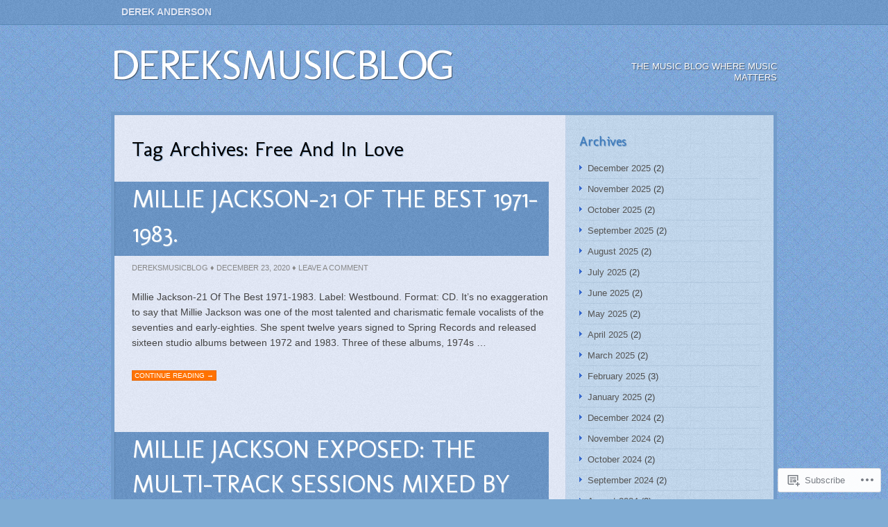

--- FILE ---
content_type: text/html; charset=UTF-8
request_url: https://dereksmusicblog.com/tag/free-and-in-love/
body_size: 26383
content:
<!DOCTYPE html>
<html lang="en">
<head>
<meta charset="UTF-8" />
<title>Free and In Love | dereksmusicblog</title>
<link rel="profile" href="http://gmpg.org/xfn/11" />
<link rel="pingback" href="https://dereksmusicblog.com/xmlrpc.php" />
<meta name='robots' content='max-image-preview:large' />

<!-- Async WordPress.com Remote Login -->
<script id="wpcom_remote_login_js">
var wpcom_remote_login_extra_auth = '';
function wpcom_remote_login_remove_dom_node_id( element_id ) {
	var dom_node = document.getElementById( element_id );
	if ( dom_node ) { dom_node.parentNode.removeChild( dom_node ); }
}
function wpcom_remote_login_remove_dom_node_classes( class_name ) {
	var dom_nodes = document.querySelectorAll( '.' + class_name );
	for ( var i = 0; i < dom_nodes.length; i++ ) {
		dom_nodes[ i ].parentNode.removeChild( dom_nodes[ i ] );
	}
}
function wpcom_remote_login_final_cleanup() {
	wpcom_remote_login_remove_dom_node_classes( "wpcom_remote_login_msg" );
	wpcom_remote_login_remove_dom_node_id( "wpcom_remote_login_key" );
	wpcom_remote_login_remove_dom_node_id( "wpcom_remote_login_validate" );
	wpcom_remote_login_remove_dom_node_id( "wpcom_remote_login_js" );
	wpcom_remote_login_remove_dom_node_id( "wpcom_request_access_iframe" );
	wpcom_remote_login_remove_dom_node_id( "wpcom_request_access_styles" );
}

// Watch for messages back from the remote login
window.addEventListener( "message", function( e ) {
	if ( e.origin === "https://r-login.wordpress.com" ) {
		var data = {};
		try {
			data = JSON.parse( e.data );
		} catch( e ) {
			wpcom_remote_login_final_cleanup();
			return;
		}

		if ( data.msg === 'LOGIN' ) {
			// Clean up the login check iframe
			wpcom_remote_login_remove_dom_node_id( "wpcom_remote_login_key" );

			var id_regex = new RegExp( /^[0-9]+$/ );
			var token_regex = new RegExp( /^.*|.*|.*$/ );
			if (
				token_regex.test( data.token )
				&& id_regex.test( data.wpcomid )
			) {
				// We have everything we need to ask for a login
				var script = document.createElement( "script" );
				script.setAttribute( "id", "wpcom_remote_login_validate" );
				script.src = '/remote-login.php?wpcom_remote_login=validate'
					+ '&wpcomid=' + data.wpcomid
					+ '&token=' + encodeURIComponent( data.token )
					+ '&host=' + window.location.protocol
					+ '//' + window.location.hostname
					+ '&postid=32466'
					+ '&is_singular=';
				document.body.appendChild( script );
			}

			return;
		}

		// Safari ITP, not logged in, so redirect
		if ( data.msg === 'LOGIN-REDIRECT' ) {
			window.location = 'https://wordpress.com/log-in?redirect_to=' + window.location.href;
			return;
		}

		// Safari ITP, storage access failed, remove the request
		if ( data.msg === 'LOGIN-REMOVE' ) {
			var css_zap = 'html { -webkit-transition: margin-top 1s; transition: margin-top 1s; } /* 9001 */ html { margin-top: 0 !important; } * html body { margin-top: 0 !important; } @media screen and ( max-width: 782px ) { html { margin-top: 0 !important; } * html body { margin-top: 0 !important; } }';
			var style_zap = document.createElement( 'style' );
			style_zap.type = 'text/css';
			style_zap.appendChild( document.createTextNode( css_zap ) );
			document.body.appendChild( style_zap );

			var e = document.getElementById( 'wpcom_request_access_iframe' );
			e.parentNode.removeChild( e );

			document.cookie = 'wordpress_com_login_access=denied; path=/; max-age=31536000';

			return;
		}

		// Safari ITP
		if ( data.msg === 'REQUEST_ACCESS' ) {
			console.log( 'request access: safari' );

			// Check ITP iframe enable/disable knob
			if ( wpcom_remote_login_extra_auth !== 'safari_itp_iframe' ) {
				return;
			}

			// If we are in a "private window" there is no ITP.
			var private_window = false;
			try {
				var opendb = window.openDatabase( null, null, null, null );
			} catch( e ) {
				private_window = true;
			}

			if ( private_window ) {
				console.log( 'private window' );
				return;
			}

			var iframe = document.createElement( 'iframe' );
			iframe.id = 'wpcom_request_access_iframe';
			iframe.setAttribute( 'scrolling', 'no' );
			iframe.setAttribute( 'sandbox', 'allow-storage-access-by-user-activation allow-scripts allow-same-origin allow-top-navigation-by-user-activation' );
			iframe.src = 'https://r-login.wordpress.com/remote-login.php?wpcom_remote_login=request_access&origin=' + encodeURIComponent( data.origin ) + '&wpcomid=' + encodeURIComponent( data.wpcomid );

			var css = 'html { -webkit-transition: margin-top 1s; transition: margin-top 1s; } /* 9001 */ html { margin-top: 46px !important; } * html body { margin-top: 46px !important; } @media screen and ( max-width: 660px ) { html { margin-top: 71px !important; } * html body { margin-top: 71px !important; } #wpcom_request_access_iframe { display: block; height: 71px !important; } } #wpcom_request_access_iframe { border: 0px; height: 46px; position: fixed; top: 0; left: 0; width: 100%; min-width: 100%; z-index: 99999; background: #23282d; } ';

			var style = document.createElement( 'style' );
			style.type = 'text/css';
			style.id = 'wpcom_request_access_styles';
			style.appendChild( document.createTextNode( css ) );
			document.body.appendChild( style );

			document.body.appendChild( iframe );
		}

		if ( data.msg === 'DONE' ) {
			wpcom_remote_login_final_cleanup();
		}
	}
}, false );

// Inject the remote login iframe after the page has had a chance to load
// more critical resources
window.addEventListener( "DOMContentLoaded", function( e ) {
	var iframe = document.createElement( "iframe" );
	iframe.style.display = "none";
	iframe.setAttribute( "scrolling", "no" );
	iframe.setAttribute( "id", "wpcom_remote_login_key" );
	iframe.src = "https://r-login.wordpress.com/remote-login.php"
		+ "?wpcom_remote_login=key"
		+ "&origin=aHR0cHM6Ly9kZXJla3NtdXNpY2Jsb2cuY29t"
		+ "&wpcomid=22695028"
		+ "&time=" + Math.floor( Date.now() / 1000 );
	document.body.appendChild( iframe );
}, false );
</script>
<link rel='dns-prefetch' href='//s0.wp.com' />
<link rel='dns-prefetch' href='//fonts-api.wp.com' />
<link rel="alternate" type="application/rss+xml" title="dereksmusicblog &raquo; Feed" href="https://dereksmusicblog.com/feed/" />
<link rel="alternate" type="application/rss+xml" title="dereksmusicblog &raquo; Comments Feed" href="https://dereksmusicblog.com/comments/feed/" />
<link rel="alternate" type="application/rss+xml" title="dereksmusicblog &raquo; Free and In Love Tag Feed" href="https://dereksmusicblog.com/tag/free-and-in-love/feed/" />
	<script type="text/javascript">
		/* <![CDATA[ */
		function addLoadEvent(func) {
			var oldonload = window.onload;
			if (typeof window.onload != 'function') {
				window.onload = func;
			} else {
				window.onload = function () {
					oldonload();
					func();
				}
			}
		}
		/* ]]> */
	</script>
	<style id='wp-emoji-styles-inline-css'>

	img.wp-smiley, img.emoji {
		display: inline !important;
		border: none !important;
		box-shadow: none !important;
		height: 1em !important;
		width: 1em !important;
		margin: 0 0.07em !important;
		vertical-align: -0.1em !important;
		background: none !important;
		padding: 0 !important;
	}
/*# sourceURL=wp-emoji-styles-inline-css */
</style>
<link crossorigin='anonymous' rel='stylesheet' id='all-css-2-1' href='/wp-content/plugins/gutenberg-core/v22.2.0/build/styles/block-library/style.css?m=1764855221i&cssminify=yes' type='text/css' media='all' />
<style id='wp-block-library-inline-css'>
.has-text-align-justify {
	text-align:justify;
}
.has-text-align-justify{text-align:justify;}

/*# sourceURL=wp-block-library-inline-css */
</style><style id='global-styles-inline-css'>
:root{--wp--preset--aspect-ratio--square: 1;--wp--preset--aspect-ratio--4-3: 4/3;--wp--preset--aspect-ratio--3-4: 3/4;--wp--preset--aspect-ratio--3-2: 3/2;--wp--preset--aspect-ratio--2-3: 2/3;--wp--preset--aspect-ratio--16-9: 16/9;--wp--preset--aspect-ratio--9-16: 9/16;--wp--preset--color--black: #000000;--wp--preset--color--cyan-bluish-gray: #abb8c3;--wp--preset--color--white: #ffffff;--wp--preset--color--pale-pink: #f78da7;--wp--preset--color--vivid-red: #cf2e2e;--wp--preset--color--luminous-vivid-orange: #ff6900;--wp--preset--color--luminous-vivid-amber: #fcb900;--wp--preset--color--light-green-cyan: #7bdcb5;--wp--preset--color--vivid-green-cyan: #00d084;--wp--preset--color--pale-cyan-blue: #8ed1fc;--wp--preset--color--vivid-cyan-blue: #0693e3;--wp--preset--color--vivid-purple: #9b51e0;--wp--preset--gradient--vivid-cyan-blue-to-vivid-purple: linear-gradient(135deg,rgb(6,147,227) 0%,rgb(155,81,224) 100%);--wp--preset--gradient--light-green-cyan-to-vivid-green-cyan: linear-gradient(135deg,rgb(122,220,180) 0%,rgb(0,208,130) 100%);--wp--preset--gradient--luminous-vivid-amber-to-luminous-vivid-orange: linear-gradient(135deg,rgb(252,185,0) 0%,rgb(255,105,0) 100%);--wp--preset--gradient--luminous-vivid-orange-to-vivid-red: linear-gradient(135deg,rgb(255,105,0) 0%,rgb(207,46,46) 100%);--wp--preset--gradient--very-light-gray-to-cyan-bluish-gray: linear-gradient(135deg,rgb(238,238,238) 0%,rgb(169,184,195) 100%);--wp--preset--gradient--cool-to-warm-spectrum: linear-gradient(135deg,rgb(74,234,220) 0%,rgb(151,120,209) 20%,rgb(207,42,186) 40%,rgb(238,44,130) 60%,rgb(251,105,98) 80%,rgb(254,248,76) 100%);--wp--preset--gradient--blush-light-purple: linear-gradient(135deg,rgb(255,206,236) 0%,rgb(152,150,240) 100%);--wp--preset--gradient--blush-bordeaux: linear-gradient(135deg,rgb(254,205,165) 0%,rgb(254,45,45) 50%,rgb(107,0,62) 100%);--wp--preset--gradient--luminous-dusk: linear-gradient(135deg,rgb(255,203,112) 0%,rgb(199,81,192) 50%,rgb(65,88,208) 100%);--wp--preset--gradient--pale-ocean: linear-gradient(135deg,rgb(255,245,203) 0%,rgb(182,227,212) 50%,rgb(51,167,181) 100%);--wp--preset--gradient--electric-grass: linear-gradient(135deg,rgb(202,248,128) 0%,rgb(113,206,126) 100%);--wp--preset--gradient--midnight: linear-gradient(135deg,rgb(2,3,129) 0%,rgb(40,116,252) 100%);--wp--preset--font-size--small: 13px;--wp--preset--font-size--medium: 20px;--wp--preset--font-size--large: 36px;--wp--preset--font-size--x-large: 42px;--wp--preset--font-family--albert-sans: 'Albert Sans', sans-serif;--wp--preset--font-family--alegreya: Alegreya, serif;--wp--preset--font-family--arvo: Arvo, serif;--wp--preset--font-family--bodoni-moda: 'Bodoni Moda', serif;--wp--preset--font-family--bricolage-grotesque: 'Bricolage Grotesque', sans-serif;--wp--preset--font-family--cabin: Cabin, sans-serif;--wp--preset--font-family--chivo: Chivo, sans-serif;--wp--preset--font-family--commissioner: Commissioner, sans-serif;--wp--preset--font-family--cormorant: Cormorant, serif;--wp--preset--font-family--courier-prime: 'Courier Prime', monospace;--wp--preset--font-family--crimson-pro: 'Crimson Pro', serif;--wp--preset--font-family--dm-mono: 'DM Mono', monospace;--wp--preset--font-family--dm-sans: 'DM Sans', sans-serif;--wp--preset--font-family--dm-serif-display: 'DM Serif Display', serif;--wp--preset--font-family--domine: Domine, serif;--wp--preset--font-family--eb-garamond: 'EB Garamond', serif;--wp--preset--font-family--epilogue: Epilogue, sans-serif;--wp--preset--font-family--fahkwang: Fahkwang, sans-serif;--wp--preset--font-family--figtree: Figtree, sans-serif;--wp--preset--font-family--fira-sans: 'Fira Sans', sans-serif;--wp--preset--font-family--fjalla-one: 'Fjalla One', sans-serif;--wp--preset--font-family--fraunces: Fraunces, serif;--wp--preset--font-family--gabarito: Gabarito, system-ui;--wp--preset--font-family--ibm-plex-mono: 'IBM Plex Mono', monospace;--wp--preset--font-family--ibm-plex-sans: 'IBM Plex Sans', sans-serif;--wp--preset--font-family--ibarra-real-nova: 'Ibarra Real Nova', serif;--wp--preset--font-family--instrument-serif: 'Instrument Serif', serif;--wp--preset--font-family--inter: Inter, sans-serif;--wp--preset--font-family--josefin-sans: 'Josefin Sans', sans-serif;--wp--preset--font-family--jost: Jost, sans-serif;--wp--preset--font-family--libre-baskerville: 'Libre Baskerville', serif;--wp--preset--font-family--libre-franklin: 'Libre Franklin', sans-serif;--wp--preset--font-family--literata: Literata, serif;--wp--preset--font-family--lora: Lora, serif;--wp--preset--font-family--merriweather: Merriweather, serif;--wp--preset--font-family--montserrat: Montserrat, sans-serif;--wp--preset--font-family--newsreader: Newsreader, serif;--wp--preset--font-family--noto-sans-mono: 'Noto Sans Mono', sans-serif;--wp--preset--font-family--nunito: Nunito, sans-serif;--wp--preset--font-family--open-sans: 'Open Sans', sans-serif;--wp--preset--font-family--overpass: Overpass, sans-serif;--wp--preset--font-family--pt-serif: 'PT Serif', serif;--wp--preset--font-family--petrona: Petrona, serif;--wp--preset--font-family--piazzolla: Piazzolla, serif;--wp--preset--font-family--playfair-display: 'Playfair Display', serif;--wp--preset--font-family--plus-jakarta-sans: 'Plus Jakarta Sans', sans-serif;--wp--preset--font-family--poppins: Poppins, sans-serif;--wp--preset--font-family--raleway: Raleway, sans-serif;--wp--preset--font-family--roboto: Roboto, sans-serif;--wp--preset--font-family--roboto-slab: 'Roboto Slab', serif;--wp--preset--font-family--rubik: Rubik, sans-serif;--wp--preset--font-family--rufina: Rufina, serif;--wp--preset--font-family--sora: Sora, sans-serif;--wp--preset--font-family--source-sans-3: 'Source Sans 3', sans-serif;--wp--preset--font-family--source-serif-4: 'Source Serif 4', serif;--wp--preset--font-family--space-mono: 'Space Mono', monospace;--wp--preset--font-family--syne: Syne, sans-serif;--wp--preset--font-family--texturina: Texturina, serif;--wp--preset--font-family--urbanist: Urbanist, sans-serif;--wp--preset--font-family--work-sans: 'Work Sans', sans-serif;--wp--preset--spacing--20: 0.44rem;--wp--preset--spacing--30: 0.67rem;--wp--preset--spacing--40: 1rem;--wp--preset--spacing--50: 1.5rem;--wp--preset--spacing--60: 2.25rem;--wp--preset--spacing--70: 3.38rem;--wp--preset--spacing--80: 5.06rem;--wp--preset--shadow--natural: 6px 6px 9px rgba(0, 0, 0, 0.2);--wp--preset--shadow--deep: 12px 12px 50px rgba(0, 0, 0, 0.4);--wp--preset--shadow--sharp: 6px 6px 0px rgba(0, 0, 0, 0.2);--wp--preset--shadow--outlined: 6px 6px 0px -3px rgb(255, 255, 255), 6px 6px rgb(0, 0, 0);--wp--preset--shadow--crisp: 6px 6px 0px rgb(0, 0, 0);}:where(.is-layout-flex){gap: 0.5em;}:where(.is-layout-grid){gap: 0.5em;}body .is-layout-flex{display: flex;}.is-layout-flex{flex-wrap: wrap;align-items: center;}.is-layout-flex > :is(*, div){margin: 0;}body .is-layout-grid{display: grid;}.is-layout-grid > :is(*, div){margin: 0;}:where(.wp-block-columns.is-layout-flex){gap: 2em;}:where(.wp-block-columns.is-layout-grid){gap: 2em;}:where(.wp-block-post-template.is-layout-flex){gap: 1.25em;}:where(.wp-block-post-template.is-layout-grid){gap: 1.25em;}.has-black-color{color: var(--wp--preset--color--black) !important;}.has-cyan-bluish-gray-color{color: var(--wp--preset--color--cyan-bluish-gray) !important;}.has-white-color{color: var(--wp--preset--color--white) !important;}.has-pale-pink-color{color: var(--wp--preset--color--pale-pink) !important;}.has-vivid-red-color{color: var(--wp--preset--color--vivid-red) !important;}.has-luminous-vivid-orange-color{color: var(--wp--preset--color--luminous-vivid-orange) !important;}.has-luminous-vivid-amber-color{color: var(--wp--preset--color--luminous-vivid-amber) !important;}.has-light-green-cyan-color{color: var(--wp--preset--color--light-green-cyan) !important;}.has-vivid-green-cyan-color{color: var(--wp--preset--color--vivid-green-cyan) !important;}.has-pale-cyan-blue-color{color: var(--wp--preset--color--pale-cyan-blue) !important;}.has-vivid-cyan-blue-color{color: var(--wp--preset--color--vivid-cyan-blue) !important;}.has-vivid-purple-color{color: var(--wp--preset--color--vivid-purple) !important;}.has-black-background-color{background-color: var(--wp--preset--color--black) !important;}.has-cyan-bluish-gray-background-color{background-color: var(--wp--preset--color--cyan-bluish-gray) !important;}.has-white-background-color{background-color: var(--wp--preset--color--white) !important;}.has-pale-pink-background-color{background-color: var(--wp--preset--color--pale-pink) !important;}.has-vivid-red-background-color{background-color: var(--wp--preset--color--vivid-red) !important;}.has-luminous-vivid-orange-background-color{background-color: var(--wp--preset--color--luminous-vivid-orange) !important;}.has-luminous-vivid-amber-background-color{background-color: var(--wp--preset--color--luminous-vivid-amber) !important;}.has-light-green-cyan-background-color{background-color: var(--wp--preset--color--light-green-cyan) !important;}.has-vivid-green-cyan-background-color{background-color: var(--wp--preset--color--vivid-green-cyan) !important;}.has-pale-cyan-blue-background-color{background-color: var(--wp--preset--color--pale-cyan-blue) !important;}.has-vivid-cyan-blue-background-color{background-color: var(--wp--preset--color--vivid-cyan-blue) !important;}.has-vivid-purple-background-color{background-color: var(--wp--preset--color--vivid-purple) !important;}.has-black-border-color{border-color: var(--wp--preset--color--black) !important;}.has-cyan-bluish-gray-border-color{border-color: var(--wp--preset--color--cyan-bluish-gray) !important;}.has-white-border-color{border-color: var(--wp--preset--color--white) !important;}.has-pale-pink-border-color{border-color: var(--wp--preset--color--pale-pink) !important;}.has-vivid-red-border-color{border-color: var(--wp--preset--color--vivid-red) !important;}.has-luminous-vivid-orange-border-color{border-color: var(--wp--preset--color--luminous-vivid-orange) !important;}.has-luminous-vivid-amber-border-color{border-color: var(--wp--preset--color--luminous-vivid-amber) !important;}.has-light-green-cyan-border-color{border-color: var(--wp--preset--color--light-green-cyan) !important;}.has-vivid-green-cyan-border-color{border-color: var(--wp--preset--color--vivid-green-cyan) !important;}.has-pale-cyan-blue-border-color{border-color: var(--wp--preset--color--pale-cyan-blue) !important;}.has-vivid-cyan-blue-border-color{border-color: var(--wp--preset--color--vivid-cyan-blue) !important;}.has-vivid-purple-border-color{border-color: var(--wp--preset--color--vivid-purple) !important;}.has-vivid-cyan-blue-to-vivid-purple-gradient-background{background: var(--wp--preset--gradient--vivid-cyan-blue-to-vivid-purple) !important;}.has-light-green-cyan-to-vivid-green-cyan-gradient-background{background: var(--wp--preset--gradient--light-green-cyan-to-vivid-green-cyan) !important;}.has-luminous-vivid-amber-to-luminous-vivid-orange-gradient-background{background: var(--wp--preset--gradient--luminous-vivid-amber-to-luminous-vivid-orange) !important;}.has-luminous-vivid-orange-to-vivid-red-gradient-background{background: var(--wp--preset--gradient--luminous-vivid-orange-to-vivid-red) !important;}.has-very-light-gray-to-cyan-bluish-gray-gradient-background{background: var(--wp--preset--gradient--very-light-gray-to-cyan-bluish-gray) !important;}.has-cool-to-warm-spectrum-gradient-background{background: var(--wp--preset--gradient--cool-to-warm-spectrum) !important;}.has-blush-light-purple-gradient-background{background: var(--wp--preset--gradient--blush-light-purple) !important;}.has-blush-bordeaux-gradient-background{background: var(--wp--preset--gradient--blush-bordeaux) !important;}.has-luminous-dusk-gradient-background{background: var(--wp--preset--gradient--luminous-dusk) !important;}.has-pale-ocean-gradient-background{background: var(--wp--preset--gradient--pale-ocean) !important;}.has-electric-grass-gradient-background{background: var(--wp--preset--gradient--electric-grass) !important;}.has-midnight-gradient-background{background: var(--wp--preset--gradient--midnight) !important;}.has-small-font-size{font-size: var(--wp--preset--font-size--small) !important;}.has-medium-font-size{font-size: var(--wp--preset--font-size--medium) !important;}.has-large-font-size{font-size: var(--wp--preset--font-size--large) !important;}.has-x-large-font-size{font-size: var(--wp--preset--font-size--x-large) !important;}.has-albert-sans-font-family{font-family: var(--wp--preset--font-family--albert-sans) !important;}.has-alegreya-font-family{font-family: var(--wp--preset--font-family--alegreya) !important;}.has-arvo-font-family{font-family: var(--wp--preset--font-family--arvo) !important;}.has-bodoni-moda-font-family{font-family: var(--wp--preset--font-family--bodoni-moda) !important;}.has-bricolage-grotesque-font-family{font-family: var(--wp--preset--font-family--bricolage-grotesque) !important;}.has-cabin-font-family{font-family: var(--wp--preset--font-family--cabin) !important;}.has-chivo-font-family{font-family: var(--wp--preset--font-family--chivo) !important;}.has-commissioner-font-family{font-family: var(--wp--preset--font-family--commissioner) !important;}.has-cormorant-font-family{font-family: var(--wp--preset--font-family--cormorant) !important;}.has-courier-prime-font-family{font-family: var(--wp--preset--font-family--courier-prime) !important;}.has-crimson-pro-font-family{font-family: var(--wp--preset--font-family--crimson-pro) !important;}.has-dm-mono-font-family{font-family: var(--wp--preset--font-family--dm-mono) !important;}.has-dm-sans-font-family{font-family: var(--wp--preset--font-family--dm-sans) !important;}.has-dm-serif-display-font-family{font-family: var(--wp--preset--font-family--dm-serif-display) !important;}.has-domine-font-family{font-family: var(--wp--preset--font-family--domine) !important;}.has-eb-garamond-font-family{font-family: var(--wp--preset--font-family--eb-garamond) !important;}.has-epilogue-font-family{font-family: var(--wp--preset--font-family--epilogue) !important;}.has-fahkwang-font-family{font-family: var(--wp--preset--font-family--fahkwang) !important;}.has-figtree-font-family{font-family: var(--wp--preset--font-family--figtree) !important;}.has-fira-sans-font-family{font-family: var(--wp--preset--font-family--fira-sans) !important;}.has-fjalla-one-font-family{font-family: var(--wp--preset--font-family--fjalla-one) !important;}.has-fraunces-font-family{font-family: var(--wp--preset--font-family--fraunces) !important;}.has-gabarito-font-family{font-family: var(--wp--preset--font-family--gabarito) !important;}.has-ibm-plex-mono-font-family{font-family: var(--wp--preset--font-family--ibm-plex-mono) !important;}.has-ibm-plex-sans-font-family{font-family: var(--wp--preset--font-family--ibm-plex-sans) !important;}.has-ibarra-real-nova-font-family{font-family: var(--wp--preset--font-family--ibarra-real-nova) !important;}.has-instrument-serif-font-family{font-family: var(--wp--preset--font-family--instrument-serif) !important;}.has-inter-font-family{font-family: var(--wp--preset--font-family--inter) !important;}.has-josefin-sans-font-family{font-family: var(--wp--preset--font-family--josefin-sans) !important;}.has-jost-font-family{font-family: var(--wp--preset--font-family--jost) !important;}.has-libre-baskerville-font-family{font-family: var(--wp--preset--font-family--libre-baskerville) !important;}.has-libre-franklin-font-family{font-family: var(--wp--preset--font-family--libre-franklin) !important;}.has-literata-font-family{font-family: var(--wp--preset--font-family--literata) !important;}.has-lora-font-family{font-family: var(--wp--preset--font-family--lora) !important;}.has-merriweather-font-family{font-family: var(--wp--preset--font-family--merriweather) !important;}.has-montserrat-font-family{font-family: var(--wp--preset--font-family--montserrat) !important;}.has-newsreader-font-family{font-family: var(--wp--preset--font-family--newsreader) !important;}.has-noto-sans-mono-font-family{font-family: var(--wp--preset--font-family--noto-sans-mono) !important;}.has-nunito-font-family{font-family: var(--wp--preset--font-family--nunito) !important;}.has-open-sans-font-family{font-family: var(--wp--preset--font-family--open-sans) !important;}.has-overpass-font-family{font-family: var(--wp--preset--font-family--overpass) !important;}.has-pt-serif-font-family{font-family: var(--wp--preset--font-family--pt-serif) !important;}.has-petrona-font-family{font-family: var(--wp--preset--font-family--petrona) !important;}.has-piazzolla-font-family{font-family: var(--wp--preset--font-family--piazzolla) !important;}.has-playfair-display-font-family{font-family: var(--wp--preset--font-family--playfair-display) !important;}.has-plus-jakarta-sans-font-family{font-family: var(--wp--preset--font-family--plus-jakarta-sans) !important;}.has-poppins-font-family{font-family: var(--wp--preset--font-family--poppins) !important;}.has-raleway-font-family{font-family: var(--wp--preset--font-family--raleway) !important;}.has-roboto-font-family{font-family: var(--wp--preset--font-family--roboto) !important;}.has-roboto-slab-font-family{font-family: var(--wp--preset--font-family--roboto-slab) !important;}.has-rubik-font-family{font-family: var(--wp--preset--font-family--rubik) !important;}.has-rufina-font-family{font-family: var(--wp--preset--font-family--rufina) !important;}.has-sora-font-family{font-family: var(--wp--preset--font-family--sora) !important;}.has-source-sans-3-font-family{font-family: var(--wp--preset--font-family--source-sans-3) !important;}.has-source-serif-4-font-family{font-family: var(--wp--preset--font-family--source-serif-4) !important;}.has-space-mono-font-family{font-family: var(--wp--preset--font-family--space-mono) !important;}.has-syne-font-family{font-family: var(--wp--preset--font-family--syne) !important;}.has-texturina-font-family{font-family: var(--wp--preset--font-family--texturina) !important;}.has-urbanist-font-family{font-family: var(--wp--preset--font-family--urbanist) !important;}.has-work-sans-font-family{font-family: var(--wp--preset--font-family--work-sans) !important;}
/*# sourceURL=global-styles-inline-css */
</style>

<style id='classic-theme-styles-inline-css'>
/*! This file is auto-generated */
.wp-block-button__link{color:#fff;background-color:#32373c;border-radius:9999px;box-shadow:none;text-decoration:none;padding:calc(.667em + 2px) calc(1.333em + 2px);font-size:1.125em}.wp-block-file__button{background:#32373c;color:#fff;text-decoration:none}
/*# sourceURL=/wp-includes/css/classic-themes.min.css */
</style>
<link crossorigin='anonymous' rel='stylesheet' id='all-css-4-1' href='/_static/??-eJx9jEEOAiEQBD/kQECjeDC+ZWEnijIwYWA3/l72op689KFTVXplCCU3zE1z6reYRYfiUwlP0VYZpwxIJE4IFRd10HOU9iFA2iuhCiI7/ROiDt9WxfETT20jCOc4YUIa2D9t5eGA91xRBMZS7ATtPkTZvCtdzNEZt7f2fHq8Afl7R7w=&cssminify=yes' type='text/css' media='all' />
<link rel='stylesheet' id='shaan_font_molengo-css' href='https://fonts-api.wp.com/css?family=Molengo&#038;ver=20120821' media='all' />
<link crossorigin='anonymous' rel='stylesheet' id='all-css-6-1' href='/_static/??-eJx9i0EKgzAQAD/UdJFIpYfiW2LYxshmN7gbxN9Xb/bibQZmYKsuChuygc1YUKG2CXQOgUFtJ3xG1QdcstJcpZYyK6w4kaQDExzVRe+mhOJIYrAs/CfuSyGv5zqWTzf03evtfe+XH/YgPEo=&cssminify=yes' type='text/css' media='all' />
<link crossorigin='anonymous' rel='stylesheet' id='print-css-7-1' href='/wp-content/mu-plugins/global-print/global-print.css?m=1465851035i&cssminify=yes' type='text/css' media='print' />
<style id='jetpack-global-styles-frontend-style-inline-css'>
:root { --font-headings: unset; --font-base: unset; --font-headings-default: -apple-system,BlinkMacSystemFont,"Segoe UI",Roboto,Oxygen-Sans,Ubuntu,Cantarell,"Helvetica Neue",sans-serif; --font-base-default: -apple-system,BlinkMacSystemFont,"Segoe UI",Roboto,Oxygen-Sans,Ubuntu,Cantarell,"Helvetica Neue",sans-serif;}
/*# sourceURL=jetpack-global-styles-frontend-style-inline-css */
</style>
<link crossorigin='anonymous' rel='stylesheet' id='all-css-10-1' href='/wp-content/themes/h4/global.css?m=1420737423i&cssminify=yes' type='text/css' media='all' />
<script type="text/javascript" id="wpcom-actionbar-placeholder-js-extra">
/* <![CDATA[ */
var actionbardata = {"siteID":"22695028","postID":"0","siteURL":"https://dereksmusicblog.com","xhrURL":"https://dereksmusicblog.com/wp-admin/admin-ajax.php","nonce":"783c986058","isLoggedIn":"","statusMessage":"","subsEmailDefault":"instantly","proxyScriptUrl":"https://s0.wp.com/wp-content/js/wpcom-proxy-request.js?m=1513050504i&amp;ver=20211021","i18n":{"followedText":"New posts from this site will now appear in your \u003Ca href=\"https://wordpress.com/reader\"\u003EReader\u003C/a\u003E","foldBar":"Collapse this bar","unfoldBar":"Expand this bar","shortLinkCopied":"Shortlink copied to clipboard."}};
//# sourceURL=wpcom-actionbar-placeholder-js-extra
/* ]]> */
</script>
<script type="text/javascript" id="jetpack-mu-wpcom-settings-js-before">
/* <![CDATA[ */
var JETPACK_MU_WPCOM_SETTINGS = {"assetsUrl":"https://s0.wp.com/wp-content/mu-plugins/jetpack-mu-wpcom-plugin/sun/jetpack_vendor/automattic/jetpack-mu-wpcom/src/build/"};
//# sourceURL=jetpack-mu-wpcom-settings-js-before
/* ]]> */
</script>
<script crossorigin='anonymous' type='text/javascript'  src='/wp-content/js/rlt-proxy.js?m=1720530689i'></script>
<script type="text/javascript" id="rlt-proxy-js-after">
/* <![CDATA[ */
	rltInitialize( {"token":null,"iframeOrigins":["https:\/\/widgets.wp.com"]} );
//# sourceURL=rlt-proxy-js-after
/* ]]> */
</script>
<link rel="EditURI" type="application/rsd+xml" title="RSD" href="https://dereksmusicblog.wordpress.com/xmlrpc.php?rsd" />
<meta name="generator" content="WordPress.com" />

<!-- Jetpack Open Graph Tags -->
<meta property="og:type" content="website" />
<meta property="og:title" content="Free and In Love &#8211; dereksmusicblog" />
<meta property="og:url" content="https://dereksmusicblog.com/tag/free-and-in-love/" />
<meta property="og:site_name" content="dereksmusicblog" />
<meta property="og:image" content="https://s0.wp.com/i/blank.jpg?m=1383295312i" />
<meta property="og:image:width" content="200" />
<meta property="og:image:height" content="200" />
<meta property="og:image:alt" content="" />
<meta property="og:locale" content="en_US" />

<!-- End Jetpack Open Graph Tags -->
<link rel="shortcut icon" type="image/x-icon" href="https://s0.wp.com/i/favicon.ico?m=1713425267i" sizes="16x16 24x24 32x32 48x48" />
<link rel="icon" type="image/x-icon" href="https://s0.wp.com/i/favicon.ico?m=1713425267i" sizes="16x16 24x24 32x32 48x48" />
<link rel="apple-touch-icon" href="https://s0.wp.com/i/webclip.png?m=1713868326i" />
<link rel='openid.server' href='https://dereksmusicblog.com/?openidserver=1' />
<link rel='openid.delegate' href='https://dereksmusicblog.com/' />
<link rel="search" type="application/opensearchdescription+xml" href="https://dereksmusicblog.com/osd.xml" title="dereksmusicblog" />
<link rel="search" type="application/opensearchdescription+xml" href="https://s1.wp.com/opensearch.xml" title="WordPress.com" />
		<style type="text/css">
			.recentcomments a {
				display: inline !important;
				padding: 0 !important;
				margin: 0 !important;
			}

			table.recentcommentsavatartop img.avatar, table.recentcommentsavatarend img.avatar {
				border: 0px;
				margin: 0;
			}

			table.recentcommentsavatartop a, table.recentcommentsavatarend a {
				border: 0px !important;
				background-color: transparent !important;
			}

			td.recentcommentsavatarend, td.recentcommentsavatartop {
				padding: 0px 0px 1px 0px;
				margin: 0px;
			}

			td.recentcommentstextend {
				border: none !important;
				padding: 0px 0px 2px 10px;
			}

			.rtl td.recentcommentstextend {
				padding: 0px 10px 2px 0px;
			}

			td.recentcommentstexttop {
				border: none;
				padding: 0px 0px 0px 10px;
			}

			.rtl td.recentcommentstexttop {
				padding: 0px 10px 0px 0px;
			}
		</style>
		<meta name="description" content="Posts about Free and In Love written by dereksmusicblog" />
		<style type="text/css">

		
					#site-title,
			#site-title a:link,
			#site-title a:visited,
			#site-title a:hover,
			#site-title a:active,
			#site-description {
				color: #ffffff;
			}
		
				</style>
	<link crossorigin='anonymous' rel='stylesheet' id='all-css-0-3' href='/_static/??-eJyVjssKwkAMRX/INowP1IX4KdKmg6SdScJkQn+/FR/gTpfncjhcmLVB4Rq5QvZGk9+JDcZYtcPpxWDOcCNG6JPgZGAzaSwtmm3g50CWwVM0wK6IW0wf5z382XseckrDir1hIa0kq/tFbSZ+hK/5Eo6H3fkU9mE7Lr2lXSA=&cssminify=yes' type='text/css' media='all' />
</head>

<body class="archive tag tag-free-and-in-love tag-228833898 wp-theme-pubshaan customizer-styles-applied jetpack-reblog-enabled">

<div id="access">
	<div class="menu"><ul>
<li class="page_item page-item-2"><a href="https://dereksmusicblog.com/about/">Derek Anderson</a></li>
</ul></div>
</div><!-- #access -->

<div id="wrapper" class="clearfix">
			<div id="header">
			<h1 id="site-title"><a href="https://dereksmusicblog.com/" title="dereksmusicblog" rel="home">dereksmusicblog</a></h1>
			<div id="site-description">the music blog where music matters</div>
		</div><!-- #header -->
	
<div id="container">

	<div id="content" class="narrow">

	
	<h1 class="page-title">Tag Archives: <span class="single-tag-title">Free and In Love</span></h1>

		
		<div id="post-32466" class="post-32466 post type-post status-publish format-standard hentry category-disco category-funk category-soul category-southern-soul tag-21-of-the-best-1971-1983 tag-a-moments-pleasure tag-ace-records tag-caught-up tag-e-s-p-extra-sexual-persuasion tag-feelin-bitchy tag-for-men-only tag-free-and-in-love tag-get-it-outcha-system tag-hard-times tag-i-had-to-say-it tag-it-hurts-so-good tag-lovingly-yours tag-millie-jackson tag-royal-rappins tag-still-caught-up">

			<h2 class="post-title"><a href="https://dereksmusicblog.com/2020/12/23/millie-jackson-21-of-the-best-1971-1983/" rel="bookmark" title="MILLIE JACKSON-21 OF THE BEST&nbsp;1971-1983.">MILLIE JACKSON-21 OF THE BEST&nbsp;1971-1983.</a></h2>
			<p class="post-meta">
				<a href="https://dereksmusicblog.com/author/dereksmusicblog/" title="Posts by dereksmusicblog" rel="author">dereksmusicblog</a>
				&diams; <a href="https://dereksmusicblog.com/2020/12/23/millie-jackson-21-of-the-best-1971-1983/" rel="bookmark" title="MILLIE JACKSON-21 OF THE BEST&nbsp;1971-1983.">December 23, 2020</a>

									&diams; <a href="https://dereksmusicblog.com/2020/12/23/millie-jackson-21-of-the-best-1971-1983/#respond">Leave a comment</a>							</p>

			<div class="entry-excerpt">
								<p>Millie Jackson-21 Of The Best 1971-1983. Label: Westbound. Format: CD. It’s no exaggeration to say that Millie Jackson was one of the most talented and charismatic female vocalists of the seventies and early-eighties. She spent twelve years signed to Spring Records and released sixteen studio albums between 1972 and 1983. Three of these albums, 1974s &hellip;</p>
				<p><a class="more-link" href="https://dereksmusicblog.com/2020/12/23/millie-jackson-21-of-the-best-1971-1983/">Continue reading <span class="meta-nav">&rarr;</span></a></p>
			</div>

			
		</div><!--#posts-->

		
		<div id="post-27495" class="post-27495 post type-post status-publish format-standard hentry category-funk category-soul category-southern-soul tag-ace-records tag-caught-up tag-free-and-in-love tag-get-it-outcha-system tag-it-hurts-so-good tag-lovingly-yours tag-millie-jackson-exposed-the-multi-track-sessions-mixed-by-steve-levine tag-moments-pleasure tag-royal-rappin tag-southbound-records tag-steve-levine">

			<h2 class="post-title"><a href="https://dereksmusicblog.com/2018/07/12/millie-jackson-exposed-the-multi-track-sessions-mixed-by-steve-levine/" rel="bookmark" title="MILLIE JACKSON EXPOSED: THE MULTI-TRACK SESSIONS MIXED BY STEVE&nbsp;LEVINE.">MILLIE JACKSON EXPOSED: THE MULTI-TRACK SESSIONS MIXED BY STEVE&nbsp;LEVINE.</a></h2>
			<p class="post-meta">
				<a href="https://dereksmusicblog.com/author/dereksmusicblog/" title="Posts by dereksmusicblog" rel="author">dereksmusicblog</a>
				&diams; <a href="https://dereksmusicblog.com/2018/07/12/millie-jackson-exposed-the-multi-track-sessions-mixed-by-steve-levine/" rel="bookmark" title="MILLIE JACKSON EXPOSED: THE MULTI-TRACK SESSIONS MIXED BY STEVE&nbsp;LEVINE.">July 12, 2018</a>

									&diams; <a href="https://dereksmusicblog.com/2018/07/12/millie-jackson-exposed-the-multi-track-sessions-mixed-by-steve-levine/#comments">1 Comment</a>							</p>

			<div class="entry-excerpt">
								<p>Millie Jackson Exposed: The Multi-Track Sessions Mixed By Steve Levine. Label: Southbound Records. To remix or not to remix, that is the question that many critics and music fans have asked over the last few years. Especially if it’s a classic album, which adds to the controversy. Soon, feelings are running high at the thought &hellip;</p>
				<p><a class="more-link" href="https://dereksmusicblog.com/2018/07/12/millie-jackson-exposed-the-multi-track-sessions-mixed-by-steve-levine/">Continue reading <span class="meta-nav">&rarr;</span></a></p>
			</div>

			
		</div><!--#posts-->

		
		
<nav id="nav-posts" class="paged-navigation">
	<h1 class="assistive-text">Posts navigation</h1>
	<div class="nav-older"></div>
	<div class="nav-newer"></div>
</nav>
	
	</div><!-- #content -->



<div id="sidebar">
	<div id="archives-3" class="section widget-container widget widget_archive"><h3 class="widget-title">Archives</h3>
			<ul>
					<li><a href='https://dereksmusicblog.com/2025/12/'>December 2025</a>&nbsp;(2)</li>
	<li><a href='https://dereksmusicblog.com/2025/11/'>November 2025</a>&nbsp;(2)</li>
	<li><a href='https://dereksmusicblog.com/2025/10/'>October 2025</a>&nbsp;(2)</li>
	<li><a href='https://dereksmusicblog.com/2025/09/'>September 2025</a>&nbsp;(2)</li>
	<li><a href='https://dereksmusicblog.com/2025/08/'>August 2025</a>&nbsp;(2)</li>
	<li><a href='https://dereksmusicblog.com/2025/07/'>July 2025</a>&nbsp;(2)</li>
	<li><a href='https://dereksmusicblog.com/2025/06/'>June 2025</a>&nbsp;(2)</li>
	<li><a href='https://dereksmusicblog.com/2025/05/'>May 2025</a>&nbsp;(2)</li>
	<li><a href='https://dereksmusicblog.com/2025/04/'>April 2025</a>&nbsp;(2)</li>
	<li><a href='https://dereksmusicblog.com/2025/03/'>March 2025</a>&nbsp;(2)</li>
	<li><a href='https://dereksmusicblog.com/2025/02/'>February 2025</a>&nbsp;(3)</li>
	<li><a href='https://dereksmusicblog.com/2025/01/'>January 2025</a>&nbsp;(2)</li>
	<li><a href='https://dereksmusicblog.com/2024/12/'>December 2024</a>&nbsp;(2)</li>
	<li><a href='https://dereksmusicblog.com/2024/11/'>November 2024</a>&nbsp;(2)</li>
	<li><a href='https://dereksmusicblog.com/2024/10/'>October 2024</a>&nbsp;(2)</li>
	<li><a href='https://dereksmusicblog.com/2024/09/'>September 2024</a>&nbsp;(2)</li>
	<li><a href='https://dereksmusicblog.com/2024/08/'>August 2024</a>&nbsp;(3)</li>
	<li><a href='https://dereksmusicblog.com/2024/07/'>July 2024</a>&nbsp;(2)</li>
	<li><a href='https://dereksmusicblog.com/2024/06/'>June 2024</a>&nbsp;(2)</li>
	<li><a href='https://dereksmusicblog.com/2024/05/'>May 2024</a>&nbsp;(3)</li>
	<li><a href='https://dereksmusicblog.com/2024/04/'>April 2024</a>&nbsp;(2)</li>
	<li><a href='https://dereksmusicblog.com/2024/03/'>March 2024</a>&nbsp;(2)</li>
	<li><a href='https://dereksmusicblog.com/2024/02/'>February 2024</a>&nbsp;(2)</li>
	<li><a href='https://dereksmusicblog.com/2024/01/'>January 2024</a>&nbsp;(2)</li>
	<li><a href='https://dereksmusicblog.com/2023/12/'>December 2023</a>&nbsp;(2)</li>
	<li><a href='https://dereksmusicblog.com/2023/11/'>November 2023</a>&nbsp;(2)</li>
	<li><a href='https://dereksmusicblog.com/2023/10/'>October 2023</a>&nbsp;(2)</li>
	<li><a href='https://dereksmusicblog.com/2023/09/'>September 2023</a>&nbsp;(2)</li>
	<li><a href='https://dereksmusicblog.com/2023/08/'>August 2023</a>&nbsp;(2)</li>
	<li><a href='https://dereksmusicblog.com/2023/07/'>July 2023</a>&nbsp;(2)</li>
	<li><a href='https://dereksmusicblog.com/2023/06/'>June 2023</a>&nbsp;(2)</li>
	<li><a href='https://dereksmusicblog.com/2023/05/'>May 2023</a>&nbsp;(2)</li>
	<li><a href='https://dereksmusicblog.com/2023/04/'>April 2023</a>&nbsp;(3)</li>
	<li><a href='https://dereksmusicblog.com/2023/03/'>March 2023</a>&nbsp;(4)</li>
	<li><a href='https://dereksmusicblog.com/2023/02/'>February 2023</a>&nbsp;(3)</li>
	<li><a href='https://dereksmusicblog.com/2023/01/'>January 2023</a>&nbsp;(4)</li>
	<li><a href='https://dereksmusicblog.com/2022/12/'>December 2022</a>&nbsp;(2)</li>
	<li><a href='https://dereksmusicblog.com/2022/11/'>November 2022</a>&nbsp;(4)</li>
	<li><a href='https://dereksmusicblog.com/2022/10/'>October 2022</a>&nbsp;(5)</li>
	<li><a href='https://dereksmusicblog.com/2022/09/'>September 2022</a>&nbsp;(4)</li>
	<li><a href='https://dereksmusicblog.com/2022/08/'>August 2022</a>&nbsp;(3)</li>
	<li><a href='https://dereksmusicblog.com/2022/07/'>July 2022</a>&nbsp;(4)</li>
	<li><a href='https://dereksmusicblog.com/2022/06/'>June 2022</a>&nbsp;(5)</li>
	<li><a href='https://dereksmusicblog.com/2022/05/'>May 2022</a>&nbsp;(5)</li>
	<li><a href='https://dereksmusicblog.com/2022/04/'>April 2022</a>&nbsp;(5)</li>
	<li><a href='https://dereksmusicblog.com/2022/03/'>March 2022</a>&nbsp;(2)</li>
	<li><a href='https://dereksmusicblog.com/2022/02/'>February 2022</a>&nbsp;(3)</li>
	<li><a href='https://dereksmusicblog.com/2022/01/'>January 2022</a>&nbsp;(3)</li>
	<li><a href='https://dereksmusicblog.com/2021/12/'>December 2021</a>&nbsp;(3)</li>
	<li><a href='https://dereksmusicblog.com/2021/11/'>November 2021</a>&nbsp;(2)</li>
	<li><a href='https://dereksmusicblog.com/2021/10/'>October 2021</a>&nbsp;(4)</li>
	<li><a href='https://dereksmusicblog.com/2021/09/'>September 2021</a>&nbsp;(3)</li>
	<li><a href='https://dereksmusicblog.com/2021/08/'>August 2021</a>&nbsp;(3)</li>
	<li><a href='https://dereksmusicblog.com/2021/07/'>July 2021</a>&nbsp;(8)</li>
	<li><a href='https://dereksmusicblog.com/2021/06/'>June 2021</a>&nbsp;(30)</li>
	<li><a href='https://dereksmusicblog.com/2021/05/'>May 2021</a>&nbsp;(31)</li>
	<li><a href='https://dereksmusicblog.com/2021/04/'>April 2021</a>&nbsp;(30)</li>
	<li><a href='https://dereksmusicblog.com/2021/03/'>March 2021</a>&nbsp;(31)</li>
	<li><a href='https://dereksmusicblog.com/2021/02/'>February 2021</a>&nbsp;(28)</li>
	<li><a href='https://dereksmusicblog.com/2021/01/'>January 2021</a>&nbsp;(31)</li>
	<li><a href='https://dereksmusicblog.com/2020/12/'>December 2020</a>&nbsp;(31)</li>
	<li><a href='https://dereksmusicblog.com/2020/11/'>November 2020</a>&nbsp;(30)</li>
	<li><a href='https://dereksmusicblog.com/2020/10/'>October 2020</a>&nbsp;(32)</li>
	<li><a href='https://dereksmusicblog.com/2020/09/'>September 2020</a>&nbsp;(30)</li>
	<li><a href='https://dereksmusicblog.com/2020/08/'>August 2020</a>&nbsp;(31)</li>
	<li><a href='https://dereksmusicblog.com/2020/07/'>July 2020</a>&nbsp;(31)</li>
	<li><a href='https://dereksmusicblog.com/2020/06/'>June 2020</a>&nbsp;(31)</li>
	<li><a href='https://dereksmusicblog.com/2020/05/'>May 2020</a>&nbsp;(32)</li>
	<li><a href='https://dereksmusicblog.com/2020/04/'>April 2020</a>&nbsp;(30)</li>
	<li><a href='https://dereksmusicblog.com/2020/03/'>March 2020</a>&nbsp;(31)</li>
	<li><a href='https://dereksmusicblog.com/2020/02/'>February 2020</a>&nbsp;(29)</li>
	<li><a href='https://dereksmusicblog.com/2020/01/'>January 2020</a>&nbsp;(31)</li>
	<li><a href='https://dereksmusicblog.com/2019/12/'>December 2019</a>&nbsp;(31)</li>
	<li><a href='https://dereksmusicblog.com/2019/11/'>November 2019</a>&nbsp;(30)</li>
	<li><a href='https://dereksmusicblog.com/2019/10/'>October 2019</a>&nbsp;(30)</li>
	<li><a href='https://dereksmusicblog.com/2019/09/'>September 2019</a>&nbsp;(30)</li>
	<li><a href='https://dereksmusicblog.com/2019/08/'>August 2019</a>&nbsp;(31)</li>
	<li><a href='https://dereksmusicblog.com/2019/07/'>July 2019</a>&nbsp;(31)</li>
	<li><a href='https://dereksmusicblog.com/2019/06/'>June 2019</a>&nbsp;(31)</li>
	<li><a href='https://dereksmusicblog.com/2019/05/'>May 2019</a>&nbsp;(30)</li>
	<li><a href='https://dereksmusicblog.com/2019/04/'>April 2019</a>&nbsp;(20)</li>
	<li><a href='https://dereksmusicblog.com/2019/03/'>March 2019</a>&nbsp;(31)</li>
	<li><a href='https://dereksmusicblog.com/2019/02/'>February 2019</a>&nbsp;(28)</li>
	<li><a href='https://dereksmusicblog.com/2019/01/'>January 2019</a>&nbsp;(31)</li>
	<li><a href='https://dereksmusicblog.com/2018/12/'>December 2018</a>&nbsp;(31)</li>
	<li><a href='https://dereksmusicblog.com/2018/11/'>November 2018</a>&nbsp;(31)</li>
	<li><a href='https://dereksmusicblog.com/2018/10/'>October 2018</a>&nbsp;(30)</li>
	<li><a href='https://dereksmusicblog.com/2018/09/'>September 2018</a>&nbsp;(30)</li>
	<li><a href='https://dereksmusicblog.com/2018/08/'>August 2018</a>&nbsp;(32)</li>
	<li><a href='https://dereksmusicblog.com/2018/07/'>July 2018</a>&nbsp;(31)</li>
	<li><a href='https://dereksmusicblog.com/2018/06/'>June 2018</a>&nbsp;(30)</li>
	<li><a href='https://dereksmusicblog.com/2018/05/'>May 2018</a>&nbsp;(31)</li>
	<li><a href='https://dereksmusicblog.com/2018/04/'>April 2018</a>&nbsp;(30)</li>
	<li><a href='https://dereksmusicblog.com/2018/03/'>March 2018</a>&nbsp;(33)</li>
	<li><a href='https://dereksmusicblog.com/2018/02/'>February 2018</a>&nbsp;(36)</li>
	<li><a href='https://dereksmusicblog.com/2018/01/'>January 2018</a>&nbsp;(42)</li>
	<li><a href='https://dereksmusicblog.com/2017/12/'>December 2017</a>&nbsp;(31)</li>
	<li><a href='https://dereksmusicblog.com/2017/11/'>November 2017</a>&nbsp;(31)</li>
	<li><a href='https://dereksmusicblog.com/2017/10/'>October 2017</a>&nbsp;(31)</li>
	<li><a href='https://dereksmusicblog.com/2017/09/'>September 2017</a>&nbsp;(32)</li>
	<li><a href='https://dereksmusicblog.com/2017/08/'>August 2017</a>&nbsp;(31)</li>
	<li><a href='https://dereksmusicblog.com/2017/07/'>July 2017</a>&nbsp;(31)</li>
	<li><a href='https://dereksmusicblog.com/2017/06/'>June 2017</a>&nbsp;(30)</li>
	<li><a href='https://dereksmusicblog.com/2017/05/'>May 2017</a>&nbsp;(31)</li>
	<li><a href='https://dereksmusicblog.com/2017/04/'>April 2017</a>&nbsp;(30)</li>
	<li><a href='https://dereksmusicblog.com/2017/03/'>March 2017</a>&nbsp;(31)</li>
	<li><a href='https://dereksmusicblog.com/2017/02/'>February 2017</a>&nbsp;(32)</li>
	<li><a href='https://dereksmusicblog.com/2017/01/'>January 2017</a>&nbsp;(38)</li>
	<li><a href='https://dereksmusicblog.com/2016/12/'>December 2016</a>&nbsp;(32)</li>
	<li><a href='https://dereksmusicblog.com/2016/11/'>November 2016</a>&nbsp;(31)</li>
	<li><a href='https://dereksmusicblog.com/2016/10/'>October 2016</a>&nbsp;(31)</li>
	<li><a href='https://dereksmusicblog.com/2016/09/'>September 2016</a>&nbsp;(30)</li>
	<li><a href='https://dereksmusicblog.com/2016/08/'>August 2016</a>&nbsp;(31)</li>
	<li><a href='https://dereksmusicblog.com/2016/07/'>July 2016</a>&nbsp;(31)</li>
	<li><a href='https://dereksmusicblog.com/2016/06/'>June 2016</a>&nbsp;(30)</li>
	<li><a href='https://dereksmusicblog.com/2016/05/'>May 2016</a>&nbsp;(31)</li>
	<li><a href='https://dereksmusicblog.com/2016/04/'>April 2016</a>&nbsp;(30)</li>
	<li><a href='https://dereksmusicblog.com/2016/03/'>March 2016</a>&nbsp;(32)</li>
	<li><a href='https://dereksmusicblog.com/2016/02/'>February 2016</a>&nbsp;(30)</li>
	<li><a href='https://dereksmusicblog.com/2016/01/'>January 2016</a>&nbsp;(46)</li>
	<li><a href='https://dereksmusicblog.com/2015/12/'>December 2015</a>&nbsp;(31)</li>
	<li><a href='https://dereksmusicblog.com/2015/11/'>November 2015</a>&nbsp;(30)</li>
	<li><a href='https://dereksmusicblog.com/2015/10/'>October 2015</a>&nbsp;(31)</li>
	<li><a href='https://dereksmusicblog.com/2015/09/'>September 2015</a>&nbsp;(30)</li>
	<li><a href='https://dereksmusicblog.com/2015/08/'>August 2015</a>&nbsp;(31)</li>
	<li><a href='https://dereksmusicblog.com/2015/07/'>July 2015</a>&nbsp;(31)</li>
	<li><a href='https://dereksmusicblog.com/2015/06/'>June 2015</a>&nbsp;(30)</li>
	<li><a href='https://dereksmusicblog.com/2015/05/'>May 2015</a>&nbsp;(31)</li>
	<li><a href='https://dereksmusicblog.com/2015/04/'>April 2015</a>&nbsp;(31)</li>
	<li><a href='https://dereksmusicblog.com/2015/03/'>March 2015</a>&nbsp;(32)</li>
	<li><a href='https://dereksmusicblog.com/2015/02/'>February 2015</a>&nbsp;(28)</li>
	<li><a href='https://dereksmusicblog.com/2015/01/'>January 2015</a>&nbsp;(31)</li>
	<li><a href='https://dereksmusicblog.com/2014/12/'>December 2014</a>&nbsp;(43)</li>
	<li><a href='https://dereksmusicblog.com/2014/11/'>November 2014</a>&nbsp;(30)</li>
	<li><a href='https://dereksmusicblog.com/2014/10/'>October 2014</a>&nbsp;(31)</li>
	<li><a href='https://dereksmusicblog.com/2014/09/'>September 2014</a>&nbsp;(30)</li>
	<li><a href='https://dereksmusicblog.com/2014/08/'>August 2014</a>&nbsp;(34)</li>
	<li><a href='https://dereksmusicblog.com/2014/07/'>July 2014</a>&nbsp;(33)</li>
	<li><a href='https://dereksmusicblog.com/2014/06/'>June 2014</a>&nbsp;(30)</li>
	<li><a href='https://dereksmusicblog.com/2014/05/'>May 2014</a>&nbsp;(35)</li>
	<li><a href='https://dereksmusicblog.com/2014/04/'>April 2014</a>&nbsp;(33)</li>
	<li><a href='https://dereksmusicblog.com/2014/03/'>March 2014</a>&nbsp;(36)</li>
	<li><a href='https://dereksmusicblog.com/2014/02/'>February 2014</a>&nbsp;(35)</li>
	<li><a href='https://dereksmusicblog.com/2014/01/'>January 2014</a>&nbsp;(40)</li>
	<li><a href='https://dereksmusicblog.com/2013/12/'>December 2013</a>&nbsp;(47)</li>
	<li><a href='https://dereksmusicblog.com/2013/11/'>November 2013</a>&nbsp;(39)</li>
	<li><a href='https://dereksmusicblog.com/2013/10/'>October 2013</a>&nbsp;(34)</li>
	<li><a href='https://dereksmusicblog.com/2013/09/'>September 2013</a>&nbsp;(34)</li>
	<li><a href='https://dereksmusicblog.com/2013/08/'>August 2013</a>&nbsp;(36)</li>
	<li><a href='https://dereksmusicblog.com/2013/07/'>July 2013</a>&nbsp;(35)</li>
	<li><a href='https://dereksmusicblog.com/2013/06/'>June 2013</a>&nbsp;(31)</li>
	<li><a href='https://dereksmusicblog.com/2013/05/'>May 2013</a>&nbsp;(38)</li>
	<li><a href='https://dereksmusicblog.com/2013/04/'>April 2013</a>&nbsp;(30)</li>
	<li><a href='https://dereksmusicblog.com/2013/03/'>March 2013</a>&nbsp;(32)</li>
	<li><a href='https://dereksmusicblog.com/2013/02/'>February 2013</a>&nbsp;(30)</li>
	<li><a href='https://dereksmusicblog.com/2013/01/'>January 2013</a>&nbsp;(33)</li>
	<li><a href='https://dereksmusicblog.com/2012/12/'>December 2012</a>&nbsp;(42)</li>
	<li><a href='https://dereksmusicblog.com/2012/11/'>November 2012</a>&nbsp;(33)</li>
	<li><a href='https://dereksmusicblog.com/2012/10/'>October 2012</a>&nbsp;(35)</li>
	<li><a href='https://dereksmusicblog.com/2012/09/'>September 2012</a>&nbsp;(31)</li>
	<li><a href='https://dereksmusicblog.com/2012/08/'>August 2012</a>&nbsp;(34)</li>
	<li><a href='https://dereksmusicblog.com/2012/07/'>July 2012</a>&nbsp;(32)</li>
	<li><a href='https://dereksmusicblog.com/2012/06/'>June 2012</a>&nbsp;(30)</li>
	<li><a href='https://dereksmusicblog.com/2012/05/'>May 2012</a>&nbsp;(35)</li>
	<li><a href='https://dereksmusicblog.com/2012/04/'>April 2012</a>&nbsp;(39)</li>
	<li><a href='https://dereksmusicblog.com/2012/03/'>March 2012</a>&nbsp;(36)</li>
	<li><a href='https://dereksmusicblog.com/2012/02/'>February 2012</a>&nbsp;(31)</li>
	<li><a href='https://dereksmusicblog.com/2012/01/'>January 2012</a>&nbsp;(32)</li>
	<li><a href='https://dereksmusicblog.com/2011/12/'>December 2011</a>&nbsp;(31)</li>
	<li><a href='https://dereksmusicblog.com/2011/11/'>November 2011</a>&nbsp;(30)</li>
	<li><a href='https://dereksmusicblog.com/2011/10/'>October 2011</a>&nbsp;(30)</li>
	<li><a href='https://dereksmusicblog.com/2011/09/'>September 2011</a>&nbsp;(30)</li>
	<li><a href='https://dereksmusicblog.com/2011/08/'>August 2011</a>&nbsp;(31)</li>
	<li><a href='https://dereksmusicblog.com/2011/07/'>July 2011</a>&nbsp;(31)</li>
	<li><a href='https://dereksmusicblog.com/2011/06/'>June 2011</a>&nbsp;(30)</li>
	<li><a href='https://dereksmusicblog.com/2011/05/'>May 2011</a>&nbsp;(39)</li>
			</ul>

			</div><div id="categories-3" class="section widget-container widget widget_categories"><h3 class="widget-title">Categories</h3>
			<ul>
					<li class="cat-item cat-item-711574"><a href="https://dereksmusicblog.com/category/acid-folk/">Acid Folk</a> (24)
</li>
	<li class="cat-item cat-item-1021261"><a href="https://dereksmusicblog.com/category/acid-house/">Acid House</a> (31)
</li>
	<li class="cat-item cat-item-68444"><a href="https://dereksmusicblog.com/category/acid-jazz/">Acid Jazz</a> (11)
</li>
	<li class="cat-item cat-item-2927272"><a href="https://dereksmusicblog.com/category/african-roots/">African Roots</a> (90)
</li>
	<li class="cat-item cat-item-2068943"><a href="https://dereksmusicblog.com/category/afro-cuban/">Afro Cuban</a> (21)
</li>
	<li class="cat-item cat-item-5277394"><a href="https://dereksmusicblog.com/category/afro-house/">Afro House</a> (8)
</li>
	<li class="cat-item cat-item-6264415"><a href="https://dereksmusicblog.com/category/afro-latin/">Afro-Latin</a> (10)
</li>
	<li class="cat-item cat-item-660730"><a href="https://dereksmusicblog.com/category/afrobeat/">Afrobeat</a> (147)
</li>
	<li class="cat-item cat-item-22526"><a href="https://dereksmusicblog.com/category/alt-country/">Alt-Country</a> (1)
</li>
	<li class="cat-item cat-item-68473"><a href="https://dereksmusicblog.com/category/alt-rock/">Alt-Rock</a> (7)
</li>
	<li class="cat-item cat-item-20505"><a href="https://dereksmusicblog.com/category/ambient/">Ambient</a> (352)
</li>
	<li class="cat-item cat-item-1019671"><a href="https://dereksmusicblog.com/category/ambient-house/">Ambient House</a> (3)
</li>
	<li class="cat-item cat-item-28440"><a href="https://dereksmusicblog.com/category/americana/">Americana</a> (34)
</li>
	<li class="cat-item cat-item-85995439"><a href="https://dereksmusicblog.com/category/ancestral-soul/">Ancestral Soul</a> (8)
</li>
	<li class="cat-item cat-item-650589"><a href="https://dereksmusicblog.com/category/aor/">AOR</a> (5)
</li>
	<li class="cat-item cat-item-625459"><a href="https://dereksmusicblog.com/category/arabian/">Arabian</a> (7)
</li>
	<li class="cat-item cat-item-1215144"><a href="https://dereksmusicblog.com/category/art-pop/">Art Pop</a> (6)
</li>
	<li class="cat-item cat-item-276479"><a href="https://dereksmusicblog.com/category/art-rock/">Art Rock</a> (11)
</li>
	<li class="cat-item cat-item-182570"><a href="https://dereksmusicblog.com/category/avant-garde/">Avant Garde</a> (573)
</li>
	<li class="cat-item cat-item-8139486"><a href="https://dereksmusicblog.com/category/balearica/">Balearica</a> (17)
</li>
	<li class="cat-item cat-item-403588"><a href="https://dereksmusicblog.com/category/bariba/">Bariba</a> (1)
</li>
	<li class="cat-item cat-item-815150"><a href="https://dereksmusicblog.com/category/baroque-pop/">Baroque Pop</a> (10)
</li>
	<li class="cat-item cat-item-180661"><a href="https://dereksmusicblog.com/category/bebop/">Bebop</a> (14)
</li>
	<li class="cat-item cat-item-1021209"><a href="https://dereksmusicblog.com/category/berlin-school/">Berlin School</a> (159)
</li>
	<li class="cat-item cat-item-577059"><a href="https://dereksmusicblog.com/category/blaxploitation/">Blaxploitation</a> (9)
</li>
	<li class="cat-item cat-item-1430"><a href="https://dereksmusicblog.com/category/blues/">Blues</a> (386)
</li>
	<li class="cat-item cat-item-331725"><a href="https://dereksmusicblog.com/category/boogie/">Boogie</a> (100)
</li>
	<li class="cat-item cat-item-225941"><a href="https://dereksmusicblog.com/category/boogie-woogie/">Boogie Woogie</a> (3)
</li>
	<li class="cat-item cat-item-180216"><a href="https://dereksmusicblog.com/category/bossa-nova/">Bossa Nova</a> (31)
</li>
	<li class="cat-item cat-item-1194834"><a href="https://dereksmusicblog.com/category/brass-band/">Brass Band</a> (3)
</li>
	<li class="cat-item cat-item-26800929"><a href="https://dereksmusicblog.com/category/brit-funk/">Brit Funk</a> (1)
</li>
	<li class="cat-item cat-item-76234"><a href="https://dereksmusicblog.com/category/cajun/">Cajun</a> (5)
</li>
	<li class="cat-item cat-item-51567"><a href="https://dereksmusicblog.com/category/caribbean/">Caribbean</a> (11)
</li>
	<li class="cat-item cat-item-27962"><a href="https://dereksmusicblog.com/category/celtic/">Celtic</a> (5)
</li>
	<li class="cat-item cat-item-6744827"><a href="https://dereksmusicblog.com/category/champeta/">Champeta</a> (1)
</li>
	<li class="cat-item cat-item-7101976"><a href="https://dereksmusicblog.com/category/chande/">Chande</a> (1)
</li>
	<li class="cat-item cat-item-189352"><a href="https://dereksmusicblog.com/category/chanson/">Chanson</a> (3)
</li>
	<li class="cat-item cat-item-37065861"><a href="https://dereksmusicblog.com/category/chill-out-2/">Chill Out</a> (38)
</li>
	<li class="cat-item cat-item-16970"><a href="https://dereksmusicblog.com/category/classical/">Classical</a> (58)
</li>
	<li class="cat-item cat-item-14371067"><a href="https://dereksmusicblog.com/category/contemporary-soul/">Contemporary Soul</a> (1)
</li>
	<li class="cat-item cat-item-1045671"><a href="https://dereksmusicblog.com/category/cool-jazz/">Cool Jazz</a> (3)
</li>
	<li class="cat-item cat-item-5272011"><a href="https://dereksmusicblog.com/category/cosmic-disco/">Cosmic Disco</a> (5)
</li>
	<li class="cat-item cat-item-2124"><a href="https://dereksmusicblog.com/category/country/">Country</a> (257)
</li>
	<li class="cat-item cat-item-154586"><a href="https://dereksmusicblog.com/category/country-rock/">Country Rock</a> (106)
</li>
	<li class="cat-item cat-item-1309269"><a href="https://dereksmusicblog.com/category/country-soul/">Country Soul</a> (14)
</li>
	<li class="cat-item cat-item-14501891"><a href="https://dereksmusicblog.com/category/crossover-soul/">Crossover Soul</a> (2)
</li>
	<li class="cat-item cat-item-366165"><a href="https://dereksmusicblog.com/category/cumbia/">Cumbia</a> (7)
</li>
	<li class="cat-item cat-item-268180"><a href="https://dereksmusicblog.com/category/deep-house/">Deep House</a> (34)
</li>
	<li class="cat-item cat-item-1508221"><a href="https://dereksmusicblog.com/category/deep-soul/">Deep Soul</a> (24)
</li>
	<li class="cat-item cat-item-3203585"><a href="https://dereksmusicblog.com/category/dendi/">Dendi</a> (1)
</li>
	<li class="cat-item cat-item-5183510"><a href="https://dereksmusicblog.com/category/descargo/">Descargo</a> (1)
</li>
	<li class="cat-item cat-item-62272"><a href="https://dereksmusicblog.com/category/disco/">Disco</a> (432)
</li>
	<li class="cat-item cat-item-193564692"><a href="https://dereksmusicblog.com/category/donso-trance/">Donso Trance</a> (1)
</li>
	<li class="cat-item cat-item-784878"><a href="https://dereksmusicblog.com/category/doo-wop/">Doo Wop</a> (18)
</li>
	<li class="cat-item cat-item-69421955"><a href="https://dereksmusicblog.com/category/downtempoo/">Downtempoo</a> (41)
</li>
	<li class="cat-item cat-item-496261"><a href="https://dereksmusicblog.com/category/dream-pop/">Dream Pop</a> (4)
</li>
	<li class="cat-item cat-item-51440"><a href="https://dereksmusicblog.com/category/drum-and-bass/">Drum and Bass</a> (7)
</li>
	<li class="cat-item cat-item-79286"><a href="https://dereksmusicblog.com/category/dub/">Dub</a> (62)
</li>
	<li class="cat-item cat-item-262298"><a href="https://dereksmusicblog.com/category/easy-listening/">Easy Listening</a> (13)
</li>
	<li class="cat-item cat-item-701600321"><a href="https://dereksmusicblog.com/category/eco-jazz/">Eco-Jazz</a> (1)
</li>
	<li class="cat-item cat-item-610890"><a href="https://dereksmusicblog.com/category/electric-blues/">Electric Blues</a> (20)
</li>
	<li class="cat-item cat-item-41881"><a href="https://dereksmusicblog.com/category/electro/">Electro</a> (44)
</li>
	<li class="cat-item cat-item-22764"><a href="https://dereksmusicblog.com/category/electronic/">Electronic</a> (434)
</li>
	<li class="cat-item cat-item-289768"><a href="https://dereksmusicblog.com/category/electropop/">Electropop</a> (10)
</li>
	<li class="cat-item cat-item-1021087"><a href="https://dereksmusicblog.com/category/euro-disco/">Euro Disco</a> (53)
</li>
	<li class="cat-item cat-item-697555"><a href="https://dereksmusicblog.com/category/euro-pop/">Euro Pop</a> (4)
</li>
	<li class="cat-item cat-item-15550"><a href="https://dereksmusicblog.com/category/experimental/">Experimental</a> (396)
</li>
	<li class="cat-item cat-item-140874729"><a href="https://dereksmusicblog.com/category/femme-folk/">Femme-Folk</a> (2)
</li>
	<li class="cat-item cat-item-165017"><a href="https://dereksmusicblog.com/category/flamenco/">Flamenco</a> (2)
</li>
	<li class="cat-item cat-item-23164"><a href="https://dereksmusicblog.com/category/folk/">Folk</a> (542)
</li>
	<li class="cat-item cat-item-571750"><a href="https://dereksmusicblog.com/category/folk-jazz/">Folk Jazz</a> (4)
</li>
	<li class="cat-item cat-item-172331"><a href="https://dereksmusicblog.com/category/folk-rock/">Folk Rock</a> (267)
</li>
	<li class="cat-item cat-item-14038293"><a href="https://dereksmusicblog.com/category/folk-funk/">Folk-Funk</a> (4)
</li>
	<li class="cat-item cat-item-3048045"><a href="https://dereksmusicblog.com/category/folk-psych/">Folk-Psych</a> (4)
</li>
	<li class="cat-item cat-item-62029"><a href="https://dereksmusicblog.com/category/free-jazz/">Free Jazz</a> (398)
</li>
	<li class="cat-item cat-item-777392"><a href="https://dereksmusicblog.com/category/french-touch/">French Touch</a> (5)
</li>
	<li class="cat-item cat-item-1413"><a href="https://dereksmusicblog.com/category/funk/">Funk</a> (1,067)
</li>
	<li class="cat-item cat-item-1021270"><a href="https://dereksmusicblog.com/category/funky-house/">Funky House</a> (5)
</li>
	<li class="cat-item cat-item-279338"><a href="https://dereksmusicblog.com/category/gaita/">Gaita</a> (2)
</li>
	<li class="cat-item cat-item-93983"><a href="https://dereksmusicblog.com/category/garage/">Garage</a> (23)
</li>
	<li class="cat-item cat-item-526924"><a href="https://dereksmusicblog.com/category/go-go/">Go Go</a> (2)
</li>
	<li class="cat-item cat-item-23161"><a href="https://dereksmusicblog.com/category/gospel/">Gospel</a> (56)
</li>
	<li class="cat-item cat-item-1323511"><a href="https://dereksmusicblog.com/category/gospel-house/">Gospel House</a> (2)
</li>
	<li class="cat-item cat-item-226233689"><a href="https://dereksmusicblog.com/category/gypsy-rhumba/">Gypsy Rhumba</a> (1)
</li>
	<li class="cat-item cat-item-180831"><a href="https://dereksmusicblog.com/category/hard-bop/">Hard Bop</a> (69)
</li>
	<li class="cat-item cat-item-1021272"><a href="https://dereksmusicblog.com/category/hi-nrg/">Hi-NRG</a> (6)
</li>
	<li class="cat-item cat-item-94905"><a href="https://dereksmusicblog.com/category/highlife/">Highlife</a> (27)
</li>
	<li class="cat-item cat-item-31276"><a href="https://dereksmusicblog.com/category/hip-hop/">Hip Hop</a> (89)
</li>
	<li class="cat-item cat-item-4795"><a href="https://dereksmusicblog.com/category/house/">House</a> (80)
</li>
	<li class="cat-item cat-item-7818"><a href="https://dereksmusicblog.com/category/improv/">Improv</a> (119)
</li>
	<li class="cat-item cat-item-136980"><a href="https://dereksmusicblog.com/category/indie-pop/">Indie Pop</a> (173)
</li>
	<li class="cat-item cat-item-22523"><a href="https://dereksmusicblog.com/category/indie-rock/">Indie Rock</a> (228)
</li>
	<li class="cat-item cat-item-1434"><a href="https://dereksmusicblog.com/category/industrial/">Industrial</a> (61)
</li>
	<li class="cat-item cat-item-1021090"><a href="https://dereksmusicblog.com/category/italo-disco/">Italo Disco</a> (8)
</li>
	<li class="cat-item cat-item-169159"><a href="https://dereksmusicblog.com/category/j-jazz/">J-Jazz</a> (12)
</li>
	<li class="cat-item cat-item-856273"><a href="https://dereksmusicblog.com/category/jangle-pop/">Jangle Pop</a> (2)
</li>
	<li class="cat-item cat-item-21992"><a href="https://dereksmusicblog.com/category/jazz/">Jazz</a> (1,260)
</li>
	<li class="cat-item cat-item-243002"><a href="https://dereksmusicblog.com/category/jazz-funk/">Jazz Funk</a> (141)
</li>
	<li class="cat-item cat-item-602436"><a href="https://dereksmusicblog.com/category/jazz-fusion/">Jazz Fusion</a> (218)
</li>
	<li class="cat-item cat-item-3198619"><a href="https://dereksmusicblog.com/category/jazzy-house/">Jazzy House</a> (3)
</li>
	<li class="cat-item cat-item-31537926"><a href="https://dereksmusicblog.com/category/kawina/">Kawina</a> (2)
</li>
	<li class="cat-item cat-item-253808"><a href="https://dereksmusicblog.com/category/krautrock/">Krautrock</a> (268)
</li>
	<li class="cat-item cat-item-4816"><a href="https://dereksmusicblog.com/category/latin/">Latin</a> (193)
</li>
	<li class="cat-item cat-item-963597"><a href="https://dereksmusicblog.com/category/latin-house/">Latin House</a> (3)
</li>
	<li class="cat-item cat-item-608357"><a href="https://dereksmusicblog.com/category/latin-jazz/">Latin Jazz</a> (14)
</li>
	<li class="cat-item cat-item-331677"><a href="https://dereksmusicblog.com/category/library-music/">Library Music</a> (29)
</li>
	<li class="cat-item cat-item-690943"><a href="https://dereksmusicblog.com/category/lovers-rock/">Lover&#039;s Rock</a> (2)
</li>
	<li class="cat-item cat-item-33043705"><a href="https://dereksmusicblog.com/category/m-o-r/">M.O.R.</a> (2)
</li>
	<li class="cat-item cat-item-2310590"><a href="https://dereksmusicblog.com/category/mapale/">Mapale</a> (1)
</li>
	<li class="cat-item cat-item-179188067"><a href="https://dereksmusicblog.com/category/miliki-sound/">Miliki Sound</a> (1)
</li>
	<li class="cat-item cat-item-7239690"><a href="https://dereksmusicblog.com/category/modal-jazz/">Modal Jazz</a> (34)
</li>
	<li class="cat-item cat-item-838906"><a href="https://dereksmusicblog.com/category/modern-jazz/">Modern Jazz</a> (4)
</li>
	<li class="cat-item cat-item-5719435"><a href="https://dereksmusicblog.com/category/modern-soul/">Modern Soul</a> (12)
</li>
	<li class="cat-item cat-item-206953"><a href="https://dereksmusicblog.com/category/mpb/">MPB</a> (2)
</li>
	<li class="cat-item cat-item-602003"><a href="https://dereksmusicblog.com/category/musique-concrete/">Musique Concrète</a> (5)
</li>
	<li class="cat-item cat-item-34677486"><a href="https://dereksmusicblog.com/category/neo-baile-funk/">Neo Baile Funk</a> (2)
</li>
	<li class="cat-item cat-item-591384"><a href="https://dereksmusicblog.com/category/neo-soul/">Neo Soul</a> (7)
</li>
	<li class="cat-item cat-item-57153"><a href="https://dereksmusicblog.com/category/new-wave/">New Wave</a> (26)
</li>
	<li class="cat-item cat-item-58076277"><a href="https://dereksmusicblog.com/category/nordic-wave/">Nordic Wave</a> (86)
</li>
	<li class="cat-item cat-item-64697"><a href="https://dereksmusicblog.com/category/northern-soul/">Northern Soul</a> (22)
</li>
	<li class="cat-item cat-item-892067"><a href="https://dereksmusicblog.com/category/nu-soul/">Nu Soul</a> (38)
</li>
	<li class="cat-item cat-item-18101771"><a href="https://dereksmusicblog.com/category/nu-house/">Nu-House</a> (3)
</li>
	<li class="cat-item cat-item-552127"><a href="https://dereksmusicblog.com/category/nu-jazz/">Nu-Jazz</a> (6)
</li>
	<li class="cat-item cat-item-1727946"><a href="https://dereksmusicblog.com/category/p-funk/">P-Funk</a> (17)
</li>
	<li class="cat-item cat-item-928642"><a href="https://dereksmusicblog.com/category/pachanga/">Pachanga</a> (1)
</li>
	<li class="cat-item cat-item-668322"><a href="https://dereksmusicblog.com/category/pelenque/">Pelenque</a> (1)
</li>
	<li class="cat-item cat-item-849911"><a href="https://dereksmusicblog.com/category/philadelphia-soul/">Philadelphia Soul</a> (313)
</li>
	<li class="cat-item cat-item-18589846"><a href="https://dereksmusicblog.com/category/piano-house/">Piano House</a> (2)
</li>
	<li class="cat-item cat-item-3991"><a href="https://dereksmusicblog.com/category/pop/">Pop</a> (719)
</li>
	<li class="cat-item cat-item-78966"><a href="https://dereksmusicblog.com/category/post-bop/">Post Bop</a> (24)
</li>
	<li class="cat-item cat-item-7903639"><a href="https://dereksmusicblog.com/category/post-house/">Post House</a> (1)
</li>
	<li class="cat-item cat-item-169551"><a href="https://dereksmusicblog.com/category/post-punk/">Post Punk</a> (15)
</li>
	<li class="cat-item cat-item-22408"><a href="https://dereksmusicblog.com/category/post-rock/">Post Rock</a> (25)
</li>
	<li class="cat-item cat-item-522819"><a href="https://dereksmusicblog.com/category/power-pop/">Power Pop</a> (8)
</li>
	<li class="cat-item cat-item-93839"><a href="https://dereksmusicblog.com/category/prog-rock/">Prog Rock</a> (310)
</li>
	<li class="cat-item cat-item-704297138"><a href="https://dereksmusicblog.com/category/progressive-brass-rock/">Progressive Brass Rock</a> (2)
</li>
	<li class="cat-item cat-item-7270074"><a href="https://dereksmusicblog.com/category/progressive-folk/">Progressive Folk</a> (9)
</li>
	<li class="cat-item cat-item-24034"><a href="https://dereksmusicblog.com/category/progressive-house/">Progressive House</a> (5)
</li>
	<li class="cat-item cat-item-5967461"><a href="https://dereksmusicblog.com/category/progressive-pop/">Progressive Pop</a> (2)
</li>
	<li class="cat-item cat-item-286674"><a href="https://dereksmusicblog.com/category/psychedelia/">Psychedelia</a> (770)
</li>
	<li class="cat-item cat-item-8210112"><a href="https://dereksmusicblog.com/category/psychedelic-funk/">Psychedelic Funk</a> (3)
</li>
	<li class="cat-item cat-item-1159872"><a href="https://dereksmusicblog.com/category/psychedelic-trance/">Psychedelic Trance</a> (1)
</li>
	<li class="cat-item cat-item-90978"><a href="https://dereksmusicblog.com/category/punk-rock/">Punk Rock</a> (27)
</li>
	<li class="cat-item cat-item-1127308"><a href="https://dereksmusicblog.com/category/quiet-storm/">Quiet Storm</a> (6)
</li>
	<li class="cat-item cat-item-23157"><a href="https://dereksmusicblog.com/category/rb/">R&amp;B</a> (289)
</li>
	<li class="cat-item cat-item-531504"><a href="https://dereksmusicblog.com/category/ragga/">Ragga</a> (9)
</li>
	<li class="cat-item cat-item-24323"><a href="https://dereksmusicblog.com/category/rap/">Rap</a> (13)
</li>
	<li class="cat-item cat-item-1359852"><a href="https://dereksmusicblog.com/category/rare-groove/">Rare Groove</a> (1)
</li>
	<li class="cat-item cat-item-8220"><a href="https://dereksmusicblog.com/category/reggae/">Reggae</a> (67)
</li>
	<li class="cat-item cat-item-1433"><a href="https://dereksmusicblog.com/category/rock/">Rock</a> (1,905)
</li>
	<li class="cat-item cat-item-18925"><a href="https://dereksmusicblog.com/category/rock-n-roll/">Rock &#039;n&#039; Roll</a> (69)
</li>
	<li class="cat-item cat-item-276492"><a href="https://dereksmusicblog.com/category/rockabilly/">Rockabilly</a> (29)
</li>
	<li class="cat-item cat-item-872422"><a href="https://dereksmusicblog.com/category/rocksteady/">Rocksteady</a> (6)
</li>
	<li class="cat-item cat-item-20627"><a href="https://dereksmusicblog.com/category/salsa/">Salsa</a> (7)
</li>
	<li class="cat-item cat-item-13728"><a href="https://dereksmusicblog.com/category/samba/">Samba</a> (20)
</li>
	<li class="cat-item cat-item-154585"><a href="https://dereksmusicblog.com/category/singer-songwriter/">Singer-Songwriter</a> (5)
</li>
	<li class="cat-item cat-item-1436"><a href="https://dereksmusicblog.com/category/ska/">Ska</a> (6)
</li>
	<li class="cat-item cat-item-514179"><a href="https://dereksmusicblog.com/category/smooth-jazz/">Smooth Jazz</a> (5)
</li>
	<li class="cat-item cat-item-1508216"><a href="https://dereksmusicblog.com/category/smooth-soul/">Smooth Soul</a> (3)
</li>
	<li class="cat-item cat-item-15299"><a href="https://dereksmusicblog.com/category/soul/">Soul</a> (1,291)
</li>
	<li class="cat-item cat-item-996086"><a href="https://dereksmusicblog.com/category/soul-jazz/">Soul Jazz</a> (93)
</li>
	<li class="cat-item cat-item-767394"><a href="https://dereksmusicblog.com/category/soulful-house/">Soulful House</a> (13)
</li>
	<li class="cat-item cat-item-1438"><a href="https://dereksmusicblog.com/category/soundtrack/">Soundtrack</a> (5)
</li>
	<li class="cat-item cat-item-278081"><a href="https://dereksmusicblog.com/category/southern-rock/">Southern Rock</a> (19)
</li>
	<li class="cat-item cat-item-1508225"><a href="https://dereksmusicblog.com/category/southern-soul/">Southern Soul</a> (191)
</li>
	<li class="cat-item cat-item-210657"><a href="https://dereksmusicblog.com/category/space-rock/">Space Rock</a> (66)
</li>
	<li class="cat-item cat-item-12110302"><a href="https://dereksmusicblog.com/category/spiritual-jazz/">Spiritual Jazz</a> (36)
</li>
	<li class="cat-item cat-item-125073282"><a href="https://dereksmusicblog.com/category/strum-and-bass/">Strum and Bass</a> (2)
</li>
	<li class="cat-item cat-item-13720"><a href="https://dereksmusicblog.com/category/surf/">Surf</a> (27)
</li>
	<li class="cat-item cat-item-8371949"><a href="https://dereksmusicblog.com/category/swamp-pop/">Swamp Pop</a> (1)
</li>
	<li class="cat-item cat-item-8688"><a href="https://dereksmusicblog.com/category/swing/">Swing</a> (10)
</li>
	<li class="cat-item cat-item-141870438"><a href="https://dereksmusicblog.com/category/symphonic-soul/">Symphonic Soul</a> (2)
</li>
	<li class="cat-item cat-item-170630"><a href="https://dereksmusicblog.com/category/synth-pop/">Synth Pop</a> (21)
</li>
	<li class="cat-item cat-item-304096"><a href="https://dereksmusicblog.com/category/tech-house/">Tech House</a> (4)
</li>
	<li class="cat-item cat-item-19502"><a href="https://dereksmusicblog.com/category/techno/">Techno</a> (22)
</li>
	<li class="cat-item cat-item-21993"><a href="https://dereksmusicblog.com/category/trip-hop/">Trip Hop</a> (13)
</li>
	<li class="cat-item cat-item-9167261"><a href="https://dereksmusicblog.com/category/uk-house/">UK House</a> (1)
</li>
	<li class="cat-item cat-item-1"><a href="https://dereksmusicblog.com/category/uncategorized/">Uncategorized</a> (47)
</li>
	<li class="cat-item cat-item-1021283"><a href="https://dereksmusicblog.com/category/us-garage/">US Garage</a> (1)
</li>
	<li class="cat-item cat-item-1150278"><a href="https://dereksmusicblog.com/category/vocal-house/">Vocal House</a> (1)
</li>
	<li class="cat-item cat-item-1857"><a href="https://dereksmusicblog.com/category/world/">World</a> (6)
</li>
	<li class="cat-item cat-item-700219"><a href="https://dereksmusicblog.com/category/yacht-rock/">Yacht Rock</a> (2)
</li>
	<li class="cat-item cat-item-3209091"><a href="https://dereksmusicblog.com/category/ye-ye/">Ye-ye</a> (11)
</li>
	<li class="cat-item cat-item-27107375"><a href="https://dereksmusicblog.com/category/zydecajun/">Zydecajun</a> (1)
</li>
	<li class="cat-item cat-item-640545"><a href="https://dereksmusicblog.com/category/zydeco/">Zydeco</a> (15)
</li>
			</ul>

			</div><div id="wp_tag_cloud-2" class="section widget-container widget wp_widget_tag_cloud"><h3 class="widget-title">Tags</h3><a href="https://dereksmusicblog.com/tag/ace-records/" class="tag-cloud-link tag-link-2552758 tag-link-position-1" style="font-size: 22pt;" aria-label="Ace Records (534 items)">Ace Records</a>
<a href="https://dereksmusicblog.com/tag/alfred-lion/" class="tag-cloud-link tag-link-15367623 tag-link-position-2" style="font-size: 11.678832116788pt;" aria-label="Alfred Lion (51 items)">Alfred Lion</a>
<a href="https://dereksmusicblog.com/tag/atlantic-records/" class="tag-cloud-link tag-link-549209 tag-link-position-3" style="font-size: 11.576642335766pt;" aria-label="Atlantic Records (50 items)">Atlantic Records</a>
<a href="https://dereksmusicblog.com/tag/a-walk-across-the-rooftops/" class="tag-cloud-link tag-link-24403783 tag-link-position-4" style="font-size: 8.9197080291971pt;" aria-label="A Walk Across the Rooftops (27 items)">A Walk Across the Rooftops</a>
<a href="https://dereksmusicblog.com/tag/baker-harris-young/" class="tag-cloud-link tag-link-82779589 tag-link-position-5" style="font-size: 15.051094890511pt;" aria-label="Baker Harris Young (110 items)">Baker Harris Young</a>
<a href="https://dereksmusicblog.com/tag/bgp/" class="tag-cloud-link tag-link-38056 tag-link-position-6" style="font-size: 11.270072992701pt;" aria-label="BGP (47 items)">BGP</a>
<a href="https://dereksmusicblog.com/tag/bgp-records/" class="tag-cloud-link tag-link-10934548 tag-link-position-7" style="font-size: 8.7153284671533pt;" aria-label="BGP Records (26 items)">BGP Records</a>
<a href="https://dereksmusicblog.com/tag/black-jazz-records/" class="tag-cloud-link tag-link-29471441 tag-link-position-8" style="font-size: 8pt;" aria-label="Black Jazz Records. (22 items)">Black Jazz Records.</a>
<a href="https://dereksmusicblog.com/tag/blue-note-records/" class="tag-cloud-link tag-link-4935132 tag-link-position-9" style="font-size: 12.598540145985pt;" aria-label="Blue Note Records (63 items)">Blue Note Records</a>
<a href="https://dereksmusicblog.com/tag/bobby-electronic-eli/" class="tag-cloud-link tag-link-116129013 tag-link-position-10" style="font-size: 8.4087591240876pt;" aria-label="Bobby “Electronic” Eli (24 items)">Bobby “Electronic” Eli</a>
<a href="https://dereksmusicblog.com/tag/bob-thiele/" class="tag-cloud-link tag-link-5172972 tag-link-position-11" style="font-size: 13.007299270073pt;" aria-label="Bob Thiele (70 items)">Bob Thiele</a>
<a href="https://dereksmusicblog.com/tag/brian-eno/" class="tag-cloud-link tag-link-178220 tag-link-position-12" style="font-size: 10.043795620438pt;" aria-label="Brian Eno (35 items)">Brian Eno</a>
<a href="https://dereksmusicblog.com/tag/bureau-b/" class="tag-cloud-link tag-link-34738460 tag-link-position-13" style="font-size: 12.189781021898pt;" aria-label="Bureau B (58 items)">Bureau B</a>
<a href="https://dereksmusicblog.com/tag/can/" class="tag-cloud-link tag-link-61937 tag-link-position-14" style="font-size: 9.6350364963504pt;" aria-label="Can (32 items)">Can</a>
<a href="https://dereksmusicblog.com/tag/chemikal-underground/" class="tag-cloud-link tag-link-1433582 tag-link-position-15" style="font-size: 8.2043795620438pt;" aria-label="Chemikal Underground (23 items)">Chemikal Underground</a>
<a href="https://dereksmusicblog.com/tag/cluster/" class="tag-cloud-link tag-link-9868 tag-link-position-16" style="font-size: 10.759124087591pt;" aria-label="Cluster (42 items)">Cluster</a>
<a href="https://dereksmusicblog.com/tag/conny-plank/" class="tag-cloud-link tag-link-6983611 tag-link-position-17" style="font-size: 10.554744525547pt;" aria-label="Conny Plank (40 items)">Conny Plank</a>
<a href="https://dereksmusicblog.com/tag/crammed-discs/" class="tag-cloud-link tag-link-9312188 tag-link-position-18" style="font-size: 9.6350364963504pt;" aria-label="Crammed Discs (32 items)">Crammed Discs</a>
<a href="https://dereksmusicblog.com/tag/deluxe/" class="tag-cloud-link tag-link-57966 tag-link-position-19" style="font-size: 8.5109489051095pt;" aria-label="Deluxe (25 items)">Deluxe</a>
<a href="https://dereksmusicblog.com/tag/dieter-moebius/" class="tag-cloud-link tag-link-12702857 tag-link-position-20" style="font-size: 10.963503649635pt;" aria-label="Dieter Moebius (44 items)">Dieter Moebius</a>
<a href="https://dereksmusicblog.com/tag/dr-john/" class="tag-cloud-link tag-link-480710 tag-link-position-21" style="font-size: 8.9197080291971pt;" aria-label="Dr John (27 items)">Dr John</a>
<a href="https://dereksmusicblog.com/tag/ecm-records/" class="tag-cloud-link tag-link-532317 tag-link-position-22" style="font-size: 9.021897810219pt;" aria-label="ECM Records (28 items)">ECM Records</a>
<a href="https://dereksmusicblog.com/tag/flying-dutchman-productions/" class="tag-cloud-link tag-link-212035514 tag-link-position-23" style="font-size: 11.065693430657pt;" aria-label="Flying Dutchman Productions (45 items)">Flying Dutchman Productions</a>
<a href="https://dereksmusicblog.com/tag/gamble-and-huff/" class="tag-cloud-link tag-link-319524 tag-link-position-24" style="font-size: 13.620437956204pt;" aria-label="Gamble and Huff (81 items)">Gamble and Huff</a>
<a href="https://dereksmusicblog.com/tag/gronland-records/" class="tag-cloud-link tag-link-2032885 tag-link-position-25" style="font-size: 8.7153284671533pt;" aria-label="Grönland Records (26 items)">Grönland Records</a>
<a href="https://dereksmusicblog.com/tag/guerssen-records/" class="tag-cloud-link tag-link-91191997 tag-link-position-26" style="font-size: 11.270072992701pt;" aria-label="Guerssen Records (47 items)">Guerssen Records</a>
<a href="https://dereksmusicblog.com/tag/harmonia/" class="tag-cloud-link tag-link-463189 tag-link-position-27" style="font-size: 10.963503649635pt;" aria-label="Harmonia (44 items)">Harmonia</a>
<a href="https://dereksmusicblog.com/tag/hats/" class="tag-cloud-link tag-link-38335 tag-link-position-28" style="font-size: 8.9197080291971pt;" aria-label="Hats (27 items)">Hats</a>
<a href="https://dereksmusicblog.com/tag/high/" class="tag-cloud-link tag-link-50630 tag-link-position-29" style="font-size: 8.4087591240876pt;" aria-label="High (24 items)">High</a>
<a href="https://dereksmusicblog.com/tag/hi-records/" class="tag-cloud-link tag-link-2235188 tag-link-position-30" style="font-size: 8.2043795620438pt;" aria-label="Hi Records (23 items)">Hi Records</a>
<a href="https://dereksmusicblog.com/tag/holger-czukay/" class="tag-cloud-link tag-link-774841 tag-link-position-31" style="font-size: 9.3284671532847pt;" aria-label="Holger Czukay (30 items)">Holger Czukay</a>
<a href="https://dereksmusicblog.com/tag/hubro-music/" class="tag-cloud-link tag-link-76199163 tag-link-position-32" style="font-size: 14.335766423358pt;" aria-label="Hubro Music (94 items)">Hubro Music</a>
<a href="https://dereksmusicblog.com/tag/jethro-tull/" class="tag-cloud-link tag-link-116647 tag-link-position-33" style="font-size: 8.7153284671533pt;" aria-label="Jethro Tull (26 items)">Jethro Tull</a>
<a href="https://dereksmusicblog.com/tag/john-martyn/" class="tag-cloud-link tag-link-666549 tag-link-position-34" style="font-size: 8.5109489051095pt;" aria-label="John Martyn (25 items)">John Martyn</a>
<a href="https://dereksmusicblog.com/tag/john-paul-jones/" class="tag-cloud-link tag-link-77307 tag-link-position-35" style="font-size: 9.021897810219pt;" aria-label="John Paul Jones (28 items)">John Paul Jones</a>
<a href="https://dereksmusicblog.com/tag/kent-soul/" class="tag-cloud-link tag-link-129811468 tag-link-position-36" style="font-size: 15.868613138686pt;" aria-label="Kent Soul (133 items)">Kent Soul</a>
<a href="https://dereksmusicblog.com/tag/kraftwerk/" class="tag-cloud-link tag-link-231503 tag-link-position-37" style="font-size: 8pt;" aria-label="Kraftwerk (22 items)">Kraftwerk</a>
<a href="https://dereksmusicblog.com/tag/led-zeppelin/" class="tag-cloud-link tag-link-54537 tag-link-position-38" style="font-size: 9.021897810219pt;" aria-label="Led Zeppelin (28 items)">Led Zeppelin</a>
<a href="https://dereksmusicblog.com/tag/light-in-the-attic-records/" class="tag-cloud-link tag-link-1980277 tag-link-position-39" style="font-size: 9.3284671532847pt;" aria-label="Light In The Attic Records (30 items)">Light In The Attic Records</a>
<a href="https://dereksmusicblog.com/tag/loleatta-holloway/" class="tag-cloud-link tag-link-1421439 tag-link-position-40" style="font-size: 9.021897810219pt;" aria-label="Loleatta Holloway (28 items)">Loleatta Holloway</a>
<a href="https://dereksmusicblog.com/tag/m-f-s-b/" class="tag-cloud-link tag-link-20871901 tag-link-position-41" style="font-size: 13.620437956204pt;" aria-label="M.F.S.B. (80 items)">M.F.S.B.</a>
<a href="https://dereksmusicblog.com/tag/mental-experience/" class="tag-cloud-link tag-link-1895755 tag-link-position-42" style="font-size: 8.4087591240876pt;" aria-label="Mental Experience (24 items)">Mental Experience</a>
<a href="https://dereksmusicblog.com/tag/michael-rother/" class="tag-cloud-link tag-link-4114090 tag-link-position-43" style="font-size: 9.5328467153285pt;" aria-label="Michael Rother (31 items)">Michael Rother</a>
<a href="https://dereksmusicblog.com/tag/miles-davis/" class="tag-cloud-link tag-link-98587 tag-link-position-44" style="font-size: 8.2043795620438pt;" aria-label="Miles Davis (23 items)">Miles Davis</a>
<a href="https://dereksmusicblog.com/tag/mogwai/" class="tag-cloud-link tag-link-62487 tag-link-position-45" style="font-size: 9.8394160583942pt;" aria-label="Mogwai (34 items)">Mogwai</a>
<a href="https://dereksmusicblog.com/tag/musik-von-harmonia/" class="tag-cloud-link tag-link-25345700 tag-link-position-46" style="font-size: 8.9197080291971pt;" aria-label="Musik Von Harmonia (27 items)">Musik Von Harmonia</a>
<a href="https://dereksmusicblog.com/tag/neu/" class="tag-cloud-link tag-link-51181 tag-link-position-47" style="font-size: 8.9197080291971pt;" aria-label="Neu (27 items)">Neu</a>
<a href="https://dereksmusicblog.com/tag/norman-harris/" class="tag-cloud-link tag-link-6846441 tag-link-position-48" style="font-size: 13.313868613139pt;" aria-label="Norman Harris (75 items)">Norman Harris</a>
<a href="https://dereksmusicblog.com/tag/paul-buchanan/" class="tag-cloud-link tag-link-3903065 tag-link-position-49" style="font-size: 9.2262773722628pt;" aria-label="Paul Buchanan (29 items)">Paul Buchanan</a>
<a href="https://dereksmusicblog.com/tag/paul-savage/" class="tag-cloud-link tag-link-4969999 tag-link-position-50" style="font-size: 8.5109489051095pt;" aria-label="Paul Savage (25 items)">Paul Savage</a>
<a href="https://dereksmusicblog.com/tag/peace-at-last/" class="tag-cloud-link tag-link-4231944 tag-link-position-51" style="font-size: 9.021897810219pt;" aria-label="Peace At Last (28 items)">Peace At Last</a>
<a href="https://dereksmusicblog.com/tag/philadelphia-international-records/" class="tag-cloud-link tag-link-4751533 tag-link-position-52" style="font-size: 13.109489051095pt;" aria-label="Philadelphia International Records (71 items)">Philadelphia International Records</a>
<a href="https://dereksmusicblog.com/tag/rhino/" class="tag-cloud-link tag-link-238847 tag-link-position-53" style="font-size: 10.656934306569pt;" aria-label="Rhino (41 items)">Rhino</a>
<a href="https://dereksmusicblog.com/tag/rick-hall/" class="tag-cloud-link tag-link-2620091 tag-link-position-54" style="font-size: 8.2043795620438pt;" aria-label="Rick Hall (23 items)">Rick Hall</a>
<a href="https://dereksmusicblog.com/tag/robert-bell/" class="tag-cloud-link tag-link-2006850 tag-link-position-55" style="font-size: 8.4087591240876pt;" aria-label="Robert Bell (24 items)">Robert Bell</a>
<a href="https://dereksmusicblog.com/tag/robert-plant/" class="tag-cloud-link tag-link-77303 tag-link-position-56" style="font-size: 8pt;" aria-label="Robert Plant (22 items)">Robert Plant</a>
<a href="https://dereksmusicblog.com/tag/rock-action-records/" class="tag-cloud-link tag-link-20107377 tag-link-position-57" style="font-size: 8.7153284671533pt;" aria-label="Rock Action Records (26 items)">Rock Action Records</a>
<a href="https://dereksmusicblog.com/tag/rudy-van-gelder/" class="tag-cloud-link tag-link-6409539 tag-link-position-58" style="font-size: 12.087591240876pt;" aria-label="Rudy Van Gelder (57 items)">Rudy Van Gelder</a>
<a href="https://dereksmusicblog.com/tag/rune-grammofon/" class="tag-cloud-link tag-link-359920 tag-link-position-59" style="font-size: 13.109489051095pt;" aria-label="Rune Grammofon (71 items)">Rune Grammofon</a>
<a href="https://dereksmusicblog.com/tag/salsoul-records/" class="tag-cloud-link tag-link-4591558 tag-link-position-60" style="font-size: 12.394160583942pt;" aria-label="Salsoul Records (61 items)">Salsoul Records</a>
<a href="https://dereksmusicblog.com/tag/sigma-sound-studios/" class="tag-cloud-link tag-link-35595458 tag-link-position-61" style="font-size: 10.248175182482pt;" aria-label="Sigma Sound Studios (37 items)">Sigma Sound Studios</a>
<a href="https://dereksmusicblog.com/tag/soul-jazz-records/" class="tag-cloud-link tag-link-4487867 tag-link-position-62" style="font-size: 11.985401459854pt;" aria-label="Soul Jazz Records (55 items)">Soul Jazz Records</a>
<a href="https://dereksmusicblog.com/tag/strut/" class="tag-cloud-link tag-link-862734 tag-link-position-63" style="font-size: 8.7153284671533pt;" aria-label="Strut (26 items)">Strut</a>
<a href="https://dereksmusicblog.com/tag/strut-records/" class="tag-cloud-link tag-link-5644420 tag-link-position-64" style="font-size: 11.78102189781pt;" aria-label="Strut Records (53 items)">Strut Records</a>
<a href="https://dereksmusicblog.com/tag/sweethearts-of-sigma/" class="tag-cloud-link tag-link-106487412 tag-link-position-65" style="font-size: 8.9197080291971pt;" aria-label="Sweethearts of Sigma (27 items)">Sweethearts of Sigma</a>
<a href="https://dereksmusicblog.com/tag/the-blue-nile/" class="tag-cloud-link tag-link-1443273 tag-link-position-66" style="font-size: 8.4087591240876pt;" aria-label="The Blue Nile (24 items)">The Blue Nile</a>
<a href="https://dereksmusicblog.com/tag/the-ojays/" class="tag-cloud-link tag-link-1291690 tag-link-position-67" style="font-size: 8pt;" aria-label="The O&#039;Jays (22 items)">The O&#039;Jays</a>
<a href="https://dereksmusicblog.com/tag/the-salsoul-orchestra/" class="tag-cloud-link tag-link-14820023 tag-link-position-68" style="font-size: 11.372262773723pt;" aria-label="The Salsoul Orchestra (48 items)">The Salsoul Orchestra</a>
<a href="https://dereksmusicblog.com/tag/the-sweethearts-of-sigma/" class="tag-cloud-link tag-link-83941665 tag-link-position-69" style="font-size: 13.518248175182pt;" aria-label="The Sweethearts of Sigma (79 items)">The Sweethearts of Sigma</a>
<a href="https://dereksmusicblog.com/tag/the-velvet-underground/" class="tag-cloud-link tag-link-710443 tag-link-position-70" style="font-size: 8.4087591240876pt;" aria-label="The Velvet Underground (24 items)">The Velvet Underground</a>
<a href="https://dereksmusicblog.com/tag/thom-bell/" class="tag-cloud-link tag-link-369643 tag-link-position-71" style="font-size: 8.9197080291971pt;" aria-label="Thom Bell (27 items)">Thom Bell</a>
<a href="https://dereksmusicblog.com/tag/van-gelder-studio/" class="tag-cloud-link tag-link-93580777 tag-link-position-72" style="font-size: 10.759124087591pt;" aria-label="Van Gelder Studio (42 items)">Van Gelder Studio</a>
<a href="https://dereksmusicblog.com/tag/vince-montana-jr/" class="tag-cloud-link tag-link-105605845 tag-link-position-73" style="font-size: 13.007299270073pt;" aria-label="Vince Montana Jr (69 items)">Vince Montana Jr</a>
<a href="https://dereksmusicblog.com/tag/wea-japan/" class="tag-cloud-link tag-link-111226969 tag-link-position-74" style="font-size: 8.5109489051095pt;" aria-label="WEA Japan (25 items)">WEA Japan</a>
<a href="https://dereksmusicblog.com/tag/westbound-records/" class="tag-cloud-link tag-link-25057596 tag-link-position-75" style="font-size: 9.2262773722628pt;" aria-label="Westbound Records (29 items)">Westbound Records</a></div><div id="authors-2" class="section widget-container widget widget_authors"><h3 class="widget-title">Derek Anderson</h3><ul><li><a href="https://dereksmusicblog.com/author/dereksmusicblog/"> <img referrerpolicy="no-referrer" alt='dereksmusicblog&#039;s avatar' src='https://2.gravatar.com/avatar/2a1a599c7c5f6bbff47a5e6be51c2229bb5ce8f3cedfd27b484cebe91a0a6573?s=48&#038;d=identicon&#038;r=G' srcset='https://2.gravatar.com/avatar/2a1a599c7c5f6bbff47a5e6be51c2229bb5ce8f3cedfd27b484cebe91a0a6573?s=48&#038;d=identicon&#038;r=G 1x, https://2.gravatar.com/avatar/2a1a599c7c5f6bbff47a5e6be51c2229bb5ce8f3cedfd27b484cebe91a0a6573?s=72&#038;d=identicon&#038;r=G 1.5x, https://2.gravatar.com/avatar/2a1a599c7c5f6bbff47a5e6be51c2229bb5ce8f3cedfd27b484cebe91a0a6573?s=96&#038;d=identicon&#038;r=G 2x, https://2.gravatar.com/avatar/2a1a599c7c5f6bbff47a5e6be51c2229bb5ce8f3cedfd27b484cebe91a0a6573?s=144&#038;d=identicon&#038;r=G 3x, https://2.gravatar.com/avatar/2a1a599c7c5f6bbff47a5e6be51c2229bb5ce8f3cedfd27b484cebe91a0a6573?s=192&#038;d=identicon&#038;r=G 4x' class='avatar avatar-48' height='48' width='48' loading='lazy' decoding='async' /> <strong>dereksmusicblog</strong></a></li></ul></div><div id="search-3" class="section widget-container widget widget_search">
<form method="get" id="searchform" action="https://dereksmusicblog.com//">
	<label for="s" class="assistive-text">Search</label>
	<input id="s" name="s" class="search-input" type="text" value="" placeholder="Type keywords and press Enter" />
	<input type="submit" class="submit assistive-text" name="submit" id="searchsubmit" value="Search" />
</form></div>
		<div id="recent-posts-2" class="section widget-container widget widget_recent_entries">
		<h3 class="widget-title">Recent Posts</h3>
		<ul>
											<li>
					<a href="https://dereksmusicblog.com/2025/12/31/cult-classic-lonnie-liston-smith-and-the-cosmic-echoes-renaissance/">CULT CLASSIC: LONNIE LISTON SMITH AND THE COSMIC ECHOES-RENAISSANCE.</a>
									</li>
											<li>
					<a href="https://dereksmusicblog.com/2025/12/30/cult-classic-ornette-coleman-friends-and-neighbors-live-at-princess-street/">CULT CLASSIC: ORNETTE COLEMAN-FRIENDS AND NEIGHBORS: LIVE AT PRINCESS&nbsp;STREET.</a>
									</li>
											<li>
					<a href="https://dereksmusicblog.com/2025/11/30/cult-classic-candi-staton-im-just-a-prisoner/">CULT CLASSIC: CANDI STATON-I’M JUST A&nbsp;PRISONER.</a>
									</li>
											<li>
					<a href="https://dereksmusicblog.com/2025/11/29/cult-clasicjohnny-lytle-the-loop/">CULT CLASIC: JOHNNY LYTLE-THE&nbsp;LOOP.</a>
									</li>
											<li>
					<a href="https://dereksmusicblog.com/2025/10/30/nina-simone-let-it-all-out-selected-singles-1961-1978/">NINA SIMONE-LET IT ALL OUT: SELECTED SINGLES&nbsp;1961-1978.</a>
									</li>
											<li>
					<a href="https://dereksmusicblog.com/2025/10/29/safe-in-my-garden/">SAFE IN MY&nbsp;GARDEN.</a>
									</li>
											<li>
					<a href="https://dereksmusicblog.com/2025/09/30/ronnie-mcneir-makes-a-move/">RONNIE McNEIR-MAKES A&nbsp;MOVE.</a>
									</li>
											<li>
					<a href="https://dereksmusicblog.com/2025/09/29/jon-savages-1986-1990-rollin-under-the-melody/">JON SAVAGE’S 1986-1990 ROLLIN’ UNDER THE&nbsp;MELODY.</a>
									</li>
											<li>
					<a href="https://dereksmusicblog.com/2025/08/31/isaac-hayes-1969-1972/">ISAAC HAYES-1969-1972.</a>
									</li>
											<li>
					<a href="https://dereksmusicblog.com/2025/08/30/the-life-and-times-of-johnny-adams/">THE LIFE AND TIMES OF JOHNNY&nbsp;ADAMS.</a>
									</li>
											<li>
					<a href="https://dereksmusicblog.com/2025/07/31/cult-clasic-reet-hendrikson-reet/">CULT CLASIC-REET HENDRIKSON-REET.</a>
									</li>
											<li>
					<a href="https://dereksmusicblog.com/2025/07/30/sammi-smith-the-souths-own-dusty-springfield/">SAMMI SMITH-THE &#8220;SOUTH&#8217;S OWN DUSTY SPRINGFIELD.&#8221;</a>
									</li>
											<li>
					<a href="https://dereksmusicblog.com/2025/06/30/new-breed-rb-money-talks/">NEW BREED R&amp;B &#8211; MONEY&nbsp;TALKS.</a>
									</li>
											<li>
					<a href="https://dereksmusicblog.com/2025/06/26/love-train-the-gamble-and-huff-songbook/">LOVE TRAIN &#8211; THE GAMBLE AND HUFF&nbsp;SONGBOOK.</a>
									</li>
											<li>
					<a href="https://dereksmusicblog.com/2025/05/30/chris-bangs-presents-the-playbox/">CHRIS BANGS PRESENTS THE&nbsp;PLAYBOX.</a>
									</li>
					</ul>

		</div><div id="blog_subscription-3" class="section widget-container widget widget_blog_subscription jetpack_subscription_widget"><h3 class="widget-title"><label for="subscribe-field">Follow Blog via Email</label></h3>

			<div class="wp-block-jetpack-subscriptions__container">
			<form
				action="https://subscribe.wordpress.com"
				method="post"
				accept-charset="utf-8"
				data-blog="22695028"
				data-post_access_level="everybody"
				id="subscribe-blog"
			>
				<p>Enter your email address to follow this blog and receive notifications of new posts by email.</p>
				<p id="subscribe-email">
					<label
						id="subscribe-field-label"
						for="subscribe-field"
						class="screen-reader-text"
					>
						Email Address:					</label>

					<input
							type="email"
							name="email"
							autocomplete="email"
							
							style="width: 95%; padding: 1px 10px"
							placeholder="Email Address"
							value=""
							id="subscribe-field"
							required
						/>				</p>

				<p id="subscribe-submit"
									>
					<input type="hidden" name="action" value="subscribe"/>
					<input type="hidden" name="blog_id" value="22695028"/>
					<input type="hidden" name="source" value="https://dereksmusicblog.com/tag/free-and-in-love/"/>
					<input type="hidden" name="sub-type" value="widget"/>
					<input type="hidden" name="redirect_fragment" value="subscribe-blog"/>
					<input type="hidden" id="_wpnonce" name="_wpnonce" value="d6a8a1484a" />					<button type="submit"
													class="wp-block-button__link"
																	>
						Follow					</button>
				</p>
			</form>
						</div>
			
</div><div id="calendar-2" class="section widget-container widget widget_calendar"><div id="calendar_wrap" class="calendar_wrap"><table id="wp-calendar" class="wp-calendar-table">
	<caption>January 2026</caption>
	<thead>
	<tr>
		<th scope="col" aria-label="Monday">M</th>
		<th scope="col" aria-label="Tuesday">T</th>
		<th scope="col" aria-label="Wednesday">W</th>
		<th scope="col" aria-label="Thursday">T</th>
		<th scope="col" aria-label="Friday">F</th>
		<th scope="col" aria-label="Saturday">S</th>
		<th scope="col" aria-label="Sunday">S</th>
	</tr>
	</thead>
	<tbody>
	<tr>
		<td colspan="3" class="pad">&nbsp;</td><td>1</td><td>2</td><td>3</td><td>4</td>
	</tr>
	<tr>
		<td>5</td><td>6</td><td>7</td><td>8</td><td>9</td><td id="today">10</td><td>11</td>
	</tr>
	<tr>
		<td>12</td><td>13</td><td>14</td><td>15</td><td>16</td><td>17</td><td>18</td>
	</tr>
	<tr>
		<td>19</td><td>20</td><td>21</td><td>22</td><td>23</td><td>24</td><td>25</td>
	</tr>
	<tr>
		<td>26</td><td>27</td><td>28</td><td>29</td><td>30</td><td>31</td>
		<td class="pad" colspan="1">&nbsp;</td>
	</tr>
	</tbody>
	</table><nav aria-label="Previous and next months" class="wp-calendar-nav">
		<span class="wp-calendar-nav-prev"><a href="https://dereksmusicblog.com/2025/12/">&laquo; Dec</a></span>
		<span class="pad">&nbsp;</span>
		<span class="wp-calendar-nav-next">&nbsp;</span>
	</nav></div></div></div><!--# sidebar -->
</div><!--#container-->

<div id="footer">

	<div id="footer-menu">

		
	</div>

	<div id="footer-credit">
		<a href="https://wordpress.com/?ref=footer_blog" rel="nofollow">Blog at WordPress.com.</a>
			</div>

</div><!--#footer-->

<div class="clear"></div>
</div><!--#wrapper -->

<!-- Do not remove this, it's required for certain plugins which generally use this hook to reference JavaScript files. -->
<!--  -->
<script type="speculationrules">
{"prefetch":[{"source":"document","where":{"and":[{"href_matches":"/*"},{"not":{"href_matches":["/wp-*.php","/wp-admin/*","/files/*","/wp-content/*","/wp-content/plugins/*","/wp-content/themes/pub/shaan/*","/*\\?(.+)"]}},{"not":{"selector_matches":"a[rel~=\"nofollow\"]"}},{"not":{"selector_matches":".no-prefetch, .no-prefetch a"}}]},"eagerness":"conservative"}]}
</script>
<script type="text/javascript" src="//0.gravatar.com/js/hovercards/hovercards.min.js?ver=202602924dcd77a86c6f1d3698ec27fc5da92b28585ddad3ee636c0397cf312193b2a1" id="grofiles-cards-js"></script>
<script type="text/javascript" id="wpgroho-js-extra">
/* <![CDATA[ */
var WPGroHo = {"my_hash":""};
//# sourceURL=wpgroho-js-extra
/* ]]> */
</script>
<script crossorigin='anonymous' type='text/javascript'  src='/wp-content/mu-plugins/gravatar-hovercards/wpgroho.js?m=1610363240i'></script>

	<script>
		// Initialize and attach hovercards to all gravatars
		( function() {
			function init() {
				if ( typeof Gravatar === 'undefined' ) {
					return;
				}

				if ( typeof Gravatar.init !== 'function' ) {
					return;
				}

				Gravatar.profile_cb = function ( hash, id ) {
					WPGroHo.syncProfileData( hash, id );
				};

				Gravatar.my_hash = WPGroHo.my_hash;
				Gravatar.init(
					'body',
					'#wp-admin-bar-my-account',
					{
						i18n: {
							'Edit your profile →': 'Edit your profile →',
							'View profile →': 'View profile →',
							'Contact': 'Contact',
							'Send money': 'Send money',
							'Sorry, we are unable to load this Gravatar profile.': 'Sorry, we are unable to load this Gravatar profile.',
							'Gravatar not found.': 'Gravatar not found.',
							'Too Many Requests.': 'Too Many Requests.',
							'Internal Server Error.': 'Internal Server Error.',
							'Is this you?': 'Is this you?',
							'Claim your free profile.': 'Claim your free profile.',
							'Email': 'Email',
							'Home Phone': 'Home Phone',
							'Work Phone': 'Work Phone',
							'Cell Phone': 'Cell Phone',
							'Contact Form': 'Contact Form',
							'Calendar': 'Calendar',
						},
					}
				);
			}

			if ( document.readyState !== 'loading' ) {
				init();
			} else {
				document.addEventListener( 'DOMContentLoaded', init );
			}
		} )();
	</script>

		<div style="display:none">
	</div>
		<div id="actionbar" dir="ltr" style="display: none;"
			class="actnbr-pub-shaan actnbr-has-follow actnbr-has-actions">
		<ul>
								<li class="actnbr-btn actnbr-hidden">
								<a class="actnbr-action actnbr-actn-follow " href="">
			<svg class="gridicon" height="20" width="20" xmlns="http://www.w3.org/2000/svg" viewBox="0 0 20 20"><path clip-rule="evenodd" d="m4 4.5h12v6.5h1.5v-6.5-1.5h-1.5-12-1.5v1.5 10.5c0 1.1046.89543 2 2 2h7v-1.5h-7c-.27614 0-.5-.2239-.5-.5zm10.5 2h-9v1.5h9zm-5 3h-4v1.5h4zm3.5 1.5h-1v1h1zm-1-1.5h-1.5v1.5 1 1.5h1.5 1 1.5v-1.5-1-1.5h-1.5zm-2.5 2.5h-4v1.5h4zm6.5 1.25h1.5v2.25h2.25v1.5h-2.25v2.25h-1.5v-2.25h-2.25v-1.5h2.25z"  fill-rule="evenodd"></path></svg>
			<span>Subscribe</span>
		</a>
		<a class="actnbr-action actnbr-actn-following  no-display" href="">
			<svg class="gridicon" height="20" width="20" xmlns="http://www.w3.org/2000/svg" viewBox="0 0 20 20"><path fill-rule="evenodd" clip-rule="evenodd" d="M16 4.5H4V15C4 15.2761 4.22386 15.5 4.5 15.5H11.5V17H4.5C3.39543 17 2.5 16.1046 2.5 15V4.5V3H4H16H17.5V4.5V12.5H16V4.5ZM5.5 6.5H14.5V8H5.5V6.5ZM5.5 9.5H9.5V11H5.5V9.5ZM12 11H13V12H12V11ZM10.5 9.5H12H13H14.5V11V12V13.5H13H12H10.5V12V11V9.5ZM5.5 12H9.5V13.5H5.5V12Z" fill="#008A20"></path><path class="following-icon-tick" d="M13.5 16L15.5 18L19 14.5" stroke="#008A20" stroke-width="1.5"></path></svg>
			<span>Subscribed</span>
		</a>
							<div class="actnbr-popover tip tip-top-left actnbr-notice" id="follow-bubble">
							<div class="tip-arrow"></div>
							<div class="tip-inner actnbr-follow-bubble">
															<ul>
											<li class="actnbr-sitename">
			<a href="https://dereksmusicblog.com">
				<img loading='lazy' alt='' src='https://s0.wp.com/i/logo/wpcom-gray-white.png?m=1479929237i' srcset='https://s0.wp.com/i/logo/wpcom-gray-white.png 1x' class='avatar avatar-50' height='50' width='50' />				dereksmusicblog			</a>
		</li>
										<div class="actnbr-message no-display"></div>
									<form method="post" action="https://subscribe.wordpress.com" accept-charset="utf-8" style="display: none;">
																						<div class="actnbr-follow-count">Join 752 other subscribers</div>
																					<div>
										<input type="email" name="email" placeholder="Enter your email address" class="actnbr-email-field" aria-label="Enter your email address" />
										</div>
										<input type="hidden" name="action" value="subscribe" />
										<input type="hidden" name="blog_id" value="22695028" />
										<input type="hidden" name="source" value="https://dereksmusicblog.com/tag/free-and-in-love/" />
										<input type="hidden" name="sub-type" value="actionbar-follow" />
										<input type="hidden" id="_wpnonce" name="_wpnonce" value="d6a8a1484a" />										<div class="actnbr-button-wrap">
											<button type="submit" value="Sign me up">
												Sign me up											</button>
										</div>
									</form>
									<li class="actnbr-login-nudge">
										<div>
											Already have a WordPress.com account? <a href="https://wordpress.com/log-in?redirect_to=https%3A%2F%2Fr-login.wordpress.com%2Fremote-login.php%3Faction%3Dlink%26back%3Dhttps%253A%252F%252Fdereksmusicblog.com%252F2020%252F12%252F23%252Fmillie-jackson-21-of-the-best-1971-1983%252F">Log in now.</a>										</div>
									</li>
								</ul>
															</div>
						</div>
					</li>
							<li class="actnbr-ellipsis actnbr-hidden">
				<svg class="gridicon gridicons-ellipsis" height="24" width="24" xmlns="http://www.w3.org/2000/svg" viewBox="0 0 24 24"><g><path d="M7 12c0 1.104-.896 2-2 2s-2-.896-2-2 .896-2 2-2 2 .896 2 2zm12-2c-1.104 0-2 .896-2 2s.896 2 2 2 2-.896 2-2-.896-2-2-2zm-7 0c-1.104 0-2 .896-2 2s.896 2 2 2 2-.896 2-2-.896-2-2-2z"/></g></svg>				<div class="actnbr-popover tip tip-top-left actnbr-more">
					<div class="tip-arrow"></div>
					<div class="tip-inner">
						<ul>
								<li class="actnbr-sitename">
			<a href="https://dereksmusicblog.com">
				<img loading='lazy' alt='' src='https://s0.wp.com/i/logo/wpcom-gray-white.png?m=1479929237i' srcset='https://s0.wp.com/i/logo/wpcom-gray-white.png 1x' class='avatar avatar-50' height='50' width='50' />				dereksmusicblog			</a>
		</li>
								<li class="actnbr-folded-follow">
										<a class="actnbr-action actnbr-actn-follow " href="">
			<svg class="gridicon" height="20" width="20" xmlns="http://www.w3.org/2000/svg" viewBox="0 0 20 20"><path clip-rule="evenodd" d="m4 4.5h12v6.5h1.5v-6.5-1.5h-1.5-12-1.5v1.5 10.5c0 1.1046.89543 2 2 2h7v-1.5h-7c-.27614 0-.5-.2239-.5-.5zm10.5 2h-9v1.5h9zm-5 3h-4v1.5h4zm3.5 1.5h-1v1h1zm-1-1.5h-1.5v1.5 1 1.5h1.5 1 1.5v-1.5-1-1.5h-1.5zm-2.5 2.5h-4v1.5h4zm6.5 1.25h1.5v2.25h2.25v1.5h-2.25v2.25h-1.5v-2.25h-2.25v-1.5h2.25z"  fill-rule="evenodd"></path></svg>
			<span>Subscribe</span>
		</a>
		<a class="actnbr-action actnbr-actn-following  no-display" href="">
			<svg class="gridicon" height="20" width="20" xmlns="http://www.w3.org/2000/svg" viewBox="0 0 20 20"><path fill-rule="evenodd" clip-rule="evenodd" d="M16 4.5H4V15C4 15.2761 4.22386 15.5 4.5 15.5H11.5V17H4.5C3.39543 17 2.5 16.1046 2.5 15V4.5V3H4H16H17.5V4.5V12.5H16V4.5ZM5.5 6.5H14.5V8H5.5V6.5ZM5.5 9.5H9.5V11H5.5V9.5ZM12 11H13V12H12V11ZM10.5 9.5H12H13H14.5V11V12V13.5H13H12H10.5V12V11V9.5ZM5.5 12H9.5V13.5H5.5V12Z" fill="#008A20"></path><path class="following-icon-tick" d="M13.5 16L15.5 18L19 14.5" stroke="#008A20" stroke-width="1.5"></path></svg>
			<span>Subscribed</span>
		</a>
								</li>
														<li class="actnbr-signup"><a href="https://wordpress.com/start/">Sign up</a></li>
							<li class="actnbr-login"><a href="https://wordpress.com/log-in?redirect_to=https%3A%2F%2Fr-login.wordpress.com%2Fremote-login.php%3Faction%3Dlink%26back%3Dhttps%253A%252F%252Fdereksmusicblog.com%252F2020%252F12%252F23%252Fmillie-jackson-21-of-the-best-1971-1983%252F">Log in</a></li>
															<li class="flb-report">
									<a href="https://wordpress.com/abuse/?report_url=https://dereksmusicblog.com" target="_blank" rel="noopener noreferrer">
										Report this content									</a>
								</li>
															<li class="actnbr-reader">
									<a href="https://wordpress.com/reader/feeds/55694199">
										View site in Reader									</a>
								</li>
															<li class="actnbr-subs">
									<a href="https://subscribe.wordpress.com/">Manage subscriptions</a>
								</li>
																<li class="actnbr-fold"><a href="">Collapse this bar</a></li>
														</ul>
					</div>
				</div>
			</li>
		</ul>
	</div>
	
<script>
window.addEventListener( "DOMContentLoaded", function( event ) {
	var link = document.createElement( "link" );
	link.href = "/wp-content/mu-plugins/actionbar/actionbar.css?v=20250116";
	link.type = "text/css";
	link.rel = "stylesheet";
	document.head.appendChild( link );

	var script = document.createElement( "script" );
	script.src = "/wp-content/mu-plugins/actionbar/actionbar.js?v=20250204";
	document.body.appendChild( script );
} );
</script>

			<div id="jp-carousel-loading-overlay">
			<div id="jp-carousel-loading-wrapper">
				<span id="jp-carousel-library-loading">&nbsp;</span>
			</div>
		</div>
		<div class="jp-carousel-overlay" style="display: none;">

		<div class="jp-carousel-container">
			<!-- The Carousel Swiper -->
			<div
				class="jp-carousel-wrap swiper jp-carousel-swiper-container jp-carousel-transitions"
				itemscope
				itemtype="https://schema.org/ImageGallery">
				<div class="jp-carousel swiper-wrapper"></div>
				<div class="jp-swiper-button-prev swiper-button-prev">
					<svg width="25" height="24" viewBox="0 0 25 24" fill="none" xmlns="http://www.w3.org/2000/svg">
						<mask id="maskPrev" mask-type="alpha" maskUnits="userSpaceOnUse" x="8" y="6" width="9" height="12">
							<path d="M16.2072 16.59L11.6496 12L16.2072 7.41L14.8041 6L8.8335 12L14.8041 18L16.2072 16.59Z" fill="white"/>
						</mask>
						<g mask="url(#maskPrev)">
							<rect x="0.579102" width="23.8823" height="24" fill="#FFFFFF"/>
						</g>
					</svg>
				</div>
				<div class="jp-swiper-button-next swiper-button-next">
					<svg width="25" height="24" viewBox="0 0 25 24" fill="none" xmlns="http://www.w3.org/2000/svg">
						<mask id="maskNext" mask-type="alpha" maskUnits="userSpaceOnUse" x="8" y="6" width="8" height="12">
							<path d="M8.59814 16.59L13.1557 12L8.59814 7.41L10.0012 6L15.9718 12L10.0012 18L8.59814 16.59Z" fill="white"/>
						</mask>
						<g mask="url(#maskNext)">
							<rect x="0.34375" width="23.8822" height="24" fill="#FFFFFF"/>
						</g>
					</svg>
				</div>
			</div>
			<!-- The main close buton -->
			<div class="jp-carousel-close-hint">
				<svg width="25" height="24" viewBox="0 0 25 24" fill="none" xmlns="http://www.w3.org/2000/svg">
					<mask id="maskClose" mask-type="alpha" maskUnits="userSpaceOnUse" x="5" y="5" width="15" height="14">
						<path d="M19.3166 6.41L17.9135 5L12.3509 10.59L6.78834 5L5.38525 6.41L10.9478 12L5.38525 17.59L6.78834 19L12.3509 13.41L17.9135 19L19.3166 17.59L13.754 12L19.3166 6.41Z" fill="white"/>
					</mask>
					<g mask="url(#maskClose)">
						<rect x="0.409668" width="23.8823" height="24" fill="#FFFFFF"/>
					</g>
				</svg>
			</div>
			<!-- Image info, comments and meta -->
			<div class="jp-carousel-info">
				<div class="jp-carousel-info-footer">
					<div class="jp-carousel-pagination-container">
						<div class="jp-swiper-pagination swiper-pagination"></div>
						<div class="jp-carousel-pagination"></div>
					</div>
					<div class="jp-carousel-photo-title-container">
						<h2 class="jp-carousel-photo-caption"></h2>
					</div>
					<div class="jp-carousel-photo-icons-container">
						<a href="#" class="jp-carousel-icon-btn jp-carousel-icon-info" aria-label="Toggle photo metadata visibility">
							<span class="jp-carousel-icon">
								<svg width="25" height="24" viewBox="0 0 25 24" fill="none" xmlns="http://www.w3.org/2000/svg">
									<mask id="maskInfo" mask-type="alpha" maskUnits="userSpaceOnUse" x="2" y="2" width="21" height="20">
										<path fill-rule="evenodd" clip-rule="evenodd" d="M12.7537 2C7.26076 2 2.80273 6.48 2.80273 12C2.80273 17.52 7.26076 22 12.7537 22C18.2466 22 22.7046 17.52 22.7046 12C22.7046 6.48 18.2466 2 12.7537 2ZM11.7586 7V9H13.7488V7H11.7586ZM11.7586 11V17H13.7488V11H11.7586ZM4.79292 12C4.79292 16.41 8.36531 20 12.7537 20C17.142 20 20.7144 16.41 20.7144 12C20.7144 7.59 17.142 4 12.7537 4C8.36531 4 4.79292 7.59 4.79292 12Z" fill="white"/>
									</mask>
									<g mask="url(#maskInfo)">
										<rect x="0.8125" width="23.8823" height="24" fill="#FFFFFF"/>
									</g>
								</svg>
							</span>
						</a>
												<a href="#" class="jp-carousel-icon-btn jp-carousel-icon-comments" aria-label="Toggle photo comments visibility">
							<span class="jp-carousel-icon">
								<svg width="25" height="24" viewBox="0 0 25 24" fill="none" xmlns="http://www.w3.org/2000/svg">
									<mask id="maskComments" mask-type="alpha" maskUnits="userSpaceOnUse" x="2" y="2" width="21" height="20">
										<path fill-rule="evenodd" clip-rule="evenodd" d="M4.3271 2H20.2486C21.3432 2 22.2388 2.9 22.2388 4V16C22.2388 17.1 21.3432 18 20.2486 18H6.31729L2.33691 22V4C2.33691 2.9 3.2325 2 4.3271 2ZM6.31729 16H20.2486V4H4.3271V18L6.31729 16Z" fill="white"/>
									</mask>
									<g mask="url(#maskComments)">
										<rect x="0.34668" width="23.8823" height="24" fill="#FFFFFF"/>
									</g>
								</svg>

								<span class="jp-carousel-has-comments-indicator" aria-label="This image has comments."></span>
							</span>
						</a>
											</div>
				</div>
				<div class="jp-carousel-info-extra">
					<div class="jp-carousel-info-content-wrapper">
						<div class="jp-carousel-photo-title-container">
							<h2 class="jp-carousel-photo-title"></h2>
						</div>
						<div class="jp-carousel-comments-wrapper">
															<div id="jp-carousel-comments-loading">
									<span>Loading Comments...</span>
								</div>
								<div class="jp-carousel-comments"></div>
								<div id="jp-carousel-comment-form-container">
									<span id="jp-carousel-comment-form-spinner">&nbsp;</span>
									<div id="jp-carousel-comment-post-results"></div>
																														<form id="jp-carousel-comment-form">
												<label for="jp-carousel-comment-form-comment-field" class="screen-reader-text">Write a Comment...</label>
												<textarea
													name="comment"
													class="jp-carousel-comment-form-field jp-carousel-comment-form-textarea"
													id="jp-carousel-comment-form-comment-field"
													placeholder="Write a Comment..."
												></textarea>
												<div id="jp-carousel-comment-form-submit-and-info-wrapper">
													<div id="jp-carousel-comment-form-commenting-as">
																													<fieldset>
																<label for="jp-carousel-comment-form-email-field">Email (Required)</label>
																<input type="text" name="email" class="jp-carousel-comment-form-field jp-carousel-comment-form-text-field" id="jp-carousel-comment-form-email-field" />
															</fieldset>
															<fieldset>
																<label for="jp-carousel-comment-form-author-field">Name (Required)</label>
																<input type="text" name="author" class="jp-carousel-comment-form-field jp-carousel-comment-form-text-field" id="jp-carousel-comment-form-author-field" />
															</fieldset>
															<fieldset>
																<label for="jp-carousel-comment-form-url-field">Website</label>
																<input type="text" name="url" class="jp-carousel-comment-form-field jp-carousel-comment-form-text-field" id="jp-carousel-comment-form-url-field" />
															</fieldset>
																											</div>
													<input
														type="submit"
														name="submit"
														class="jp-carousel-comment-form-button"
														id="jp-carousel-comment-form-button-submit"
														value="Post Comment" />
												</div>
											</form>
																											</div>
													</div>
						<div class="jp-carousel-image-meta">
							<div class="jp-carousel-title-and-caption">
								<div class="jp-carousel-photo-info">
									<h3 class="jp-carousel-caption" itemprop="caption description"></h3>
								</div>

								<div class="jp-carousel-photo-description"></div>
							</div>
							<ul class="jp-carousel-image-exif" style="display: none;"></ul>
							<a class="jp-carousel-image-download" href="#" target="_blank" style="display: none;">
								<svg width="25" height="24" viewBox="0 0 25 24" fill="none" xmlns="http://www.w3.org/2000/svg">
									<mask id="mask0" mask-type="alpha" maskUnits="userSpaceOnUse" x="3" y="3" width="19" height="18">
										<path fill-rule="evenodd" clip-rule="evenodd" d="M5.84615 5V19H19.7775V12H21.7677V19C21.7677 20.1 20.8721 21 19.7775 21H5.84615C4.74159 21 3.85596 20.1 3.85596 19V5C3.85596 3.9 4.74159 3 5.84615 3H12.8118V5H5.84615ZM14.802 5V3H21.7677V10H19.7775V6.41L9.99569 16.24L8.59261 14.83L18.3744 5H14.802Z" fill="white"/>
									</mask>
									<g mask="url(#mask0)">
										<rect x="0.870605" width="23.8823" height="24" fill="#FFFFFF"/>
									</g>
								</svg>
								<span class="jp-carousel-download-text"></span>
							</a>
							<div class="jp-carousel-image-map" style="display: none;"></div>
						</div>
					</div>
				</div>
			</div>
		</div>

		</div>
		
	<script type="text/javascript">
		(function () {
			var wpcom_reblog = {
				source: 'toolbar',

				toggle_reblog_box_flair: function (obj_id, post_id) {

					// Go to site selector. This will redirect to their blog if they only have one.
					const postEndpoint = `https://wordpress.com/post`;

					// Ideally we would use the permalink here, but fortunately this will be replaced with the 
					// post permalink in the editor.
					const originalURL = `${ document.location.href }?page_id=${ post_id }`; 
					
					const url =
						postEndpoint +
						'?url=' +
						encodeURIComponent( originalURL ) +
						'&is_post_share=true' +
						'&v=5';

					const redirect = function () {
						if (
							! window.open( url, '_blank' )
						) {
							location.href = url;
						}
					};

					if ( /Firefox/.test( navigator.userAgent ) ) {
						setTimeout( redirect, 0 );
					} else {
						redirect();
					}
				},
			};

			window.wpcom_reblog = wpcom_reblog;
		})();
	</script>
<script type="text/javascript" id="jetpack-carousel-js-extra">
/* <![CDATA[ */
var jetpackSwiperLibraryPath = {"url":"/wp-content/mu-plugins/jetpack-plugin/sun/_inc/blocks/swiper.js"};
var jetpackCarouselStrings = {"widths":[370,700,1000,1200,1400,2000],"is_logged_in":"","lang":"en","ajaxurl":"https://dereksmusicblog.com/wp-admin/admin-ajax.php","nonce":"db3a9e52ab","display_exif":"1","display_comments":"1","single_image_gallery":"1","single_image_gallery_media_file":"","background_color":"black","comment":"Comment","post_comment":"Post Comment","write_comment":"Write a Comment...","loading_comments":"Loading Comments...","image_label":"Open image in full-screen.","download_original":"View full size \u003Cspan class=\"photo-size\"\u003E{0}\u003Cspan class=\"photo-size-times\"\u003E\u00d7\u003C/span\u003E{1}\u003C/span\u003E","no_comment_text":"Please be sure to submit some text with your comment.","no_comment_email":"Please provide an email address to comment.","no_comment_author":"Please provide your name to comment.","comment_post_error":"Sorry, but there was an error posting your comment. Please try again later.","comment_approved":"Your comment was approved.","comment_unapproved":"Your comment is in moderation.","camera":"Camera","aperture":"Aperture","shutter_speed":"Shutter Speed","focal_length":"Focal Length","copyright":"Copyright","comment_registration":"0","require_name_email":"1","login_url":"https://dereksmusicblog.wordpress.com/wp-login.php?redirect_to=https%3A%2F%2Fdereksmusicblog.com%2F2020%2F12%2F23%2Fmillie-jackson-21-of-the-best-1971-1983%2F","blog_id":"22695028","meta_data":["camera","aperture","shutter_speed","focal_length","copyright"],"stats_query_args":"blog=22695028&v=wpcom&tz=0&user_id=0&arch_tag=free-and-in-love&arch_results=2&subd=dereksmusicblog","is_public":"1"};
//# sourceURL=jetpack-carousel-js-extra
/* ]]> */
</script>
<script crossorigin='anonymous' type='text/javascript'  src='/_static/??-eJxtjDsOgCAQBS8kbij8FcajGF2JAWEhwobrayEWxnJeZh7kINBTUpTAsQiWd00RjEphweNhiEwwa0JYWdsNcDk9R2VfrQy101SbWMH/a9FEDujdB+9ucqPsWtkPQ9e05gLzpzlh'></script>
<script id="wp-emoji-settings" type="application/json">
{"baseUrl":"https://s0.wp.com/wp-content/mu-plugins/wpcom-smileys/twemoji/2/72x72/","ext":".png","svgUrl":"https://s0.wp.com/wp-content/mu-plugins/wpcom-smileys/twemoji/2/svg/","svgExt":".svg","source":{"concatemoji":"/wp-includes/js/wp-emoji-release.min.js?m=1764078722i&ver=6.9-RC2-61304"}}
</script>
<script type="module">
/* <![CDATA[ */
/*! This file is auto-generated */
const a=JSON.parse(document.getElementById("wp-emoji-settings").textContent),o=(window._wpemojiSettings=a,"wpEmojiSettingsSupports"),s=["flag","emoji"];function i(e){try{var t={supportTests:e,timestamp:(new Date).valueOf()};sessionStorage.setItem(o,JSON.stringify(t))}catch(e){}}function c(e,t,n){e.clearRect(0,0,e.canvas.width,e.canvas.height),e.fillText(t,0,0);t=new Uint32Array(e.getImageData(0,0,e.canvas.width,e.canvas.height).data);e.clearRect(0,0,e.canvas.width,e.canvas.height),e.fillText(n,0,0);const a=new Uint32Array(e.getImageData(0,0,e.canvas.width,e.canvas.height).data);return t.every((e,t)=>e===a[t])}function p(e,t){e.clearRect(0,0,e.canvas.width,e.canvas.height),e.fillText(t,0,0);var n=e.getImageData(16,16,1,1);for(let e=0;e<n.data.length;e++)if(0!==n.data[e])return!1;return!0}function u(e,t,n,a){switch(t){case"flag":return n(e,"\ud83c\udff3\ufe0f\u200d\u26a7\ufe0f","\ud83c\udff3\ufe0f\u200b\u26a7\ufe0f")?!1:!n(e,"\ud83c\udde8\ud83c\uddf6","\ud83c\udde8\u200b\ud83c\uddf6")&&!n(e,"\ud83c\udff4\udb40\udc67\udb40\udc62\udb40\udc65\udb40\udc6e\udb40\udc67\udb40\udc7f","\ud83c\udff4\u200b\udb40\udc67\u200b\udb40\udc62\u200b\udb40\udc65\u200b\udb40\udc6e\u200b\udb40\udc67\u200b\udb40\udc7f");case"emoji":return!a(e,"\ud83e\u1fac8")}return!1}function f(e,t,n,a){let r;const o=(r="undefined"!=typeof WorkerGlobalScope&&self instanceof WorkerGlobalScope?new OffscreenCanvas(300,150):document.createElement("canvas")).getContext("2d",{willReadFrequently:!0}),s=(o.textBaseline="top",o.font="600 32px Arial",{});return e.forEach(e=>{s[e]=t(o,e,n,a)}),s}function r(e){var t=document.createElement("script");t.src=e,t.defer=!0,document.head.appendChild(t)}a.supports={everything:!0,everythingExceptFlag:!0},new Promise(t=>{let n=function(){try{var e=JSON.parse(sessionStorage.getItem(o));if("object"==typeof e&&"number"==typeof e.timestamp&&(new Date).valueOf()<e.timestamp+604800&&"object"==typeof e.supportTests)return e.supportTests}catch(e){}return null}();if(!n){if("undefined"!=typeof Worker&&"undefined"!=typeof OffscreenCanvas&&"undefined"!=typeof URL&&URL.createObjectURL&&"undefined"!=typeof Blob)try{var e="postMessage("+f.toString()+"("+[JSON.stringify(s),u.toString(),c.toString(),p.toString()].join(",")+"));",a=new Blob([e],{type:"text/javascript"});const r=new Worker(URL.createObjectURL(a),{name:"wpTestEmojiSupports"});return void(r.onmessage=e=>{i(n=e.data),r.terminate(),t(n)})}catch(e){}i(n=f(s,u,c,p))}t(n)}).then(e=>{for(const n in e)a.supports[n]=e[n],a.supports.everything=a.supports.everything&&a.supports[n],"flag"!==n&&(a.supports.everythingExceptFlag=a.supports.everythingExceptFlag&&a.supports[n]);var t;a.supports.everythingExceptFlag=a.supports.everythingExceptFlag&&!a.supports.flag,a.supports.everything||((t=a.source||{}).concatemoji?r(t.concatemoji):t.wpemoji&&t.twemoji&&(r(t.twemoji),r(t.wpemoji)))});
//# sourceURL=/wp-includes/js/wp-emoji-loader.min.js
/* ]]> */
</script>
<script src="//stats.wp.com/w.js?68" defer></script> <script type="text/javascript">
_tkq = window._tkq || [];
_stq = window._stq || [];
_tkq.push(['storeContext', {'blog_id':'22695028','blog_tz':'0','user_lang':'en','blog_lang':'en','user_id':'0'}]);
		// Prevent sending pageview tracking from WP-Admin pages.
		_stq.push(['view', {'blog':'22695028','v':'wpcom','tz':'0','user_id':'0','arch_tag':'free-and-in-love','arch_results':'2','subd':'dereksmusicblog'}]);
		_stq.push(['extra', {'crypt':'[base64]'}]);
_stq.push([ 'clickTrackerInit', '22695028', '0' ]);
</script>
<noscript><img src="https://pixel.wp.com/b.gif?v=noscript" style="height:1px;width:1px;overflow:hidden;position:absolute;bottom:1px;" alt="" /></noscript>
<meta id="bilmur" property="bilmur:data" content="" data-provider="wordpress.com" data-service="simple" data-site-tz="Etc/GMT-0" data-custom-props="{&quot;logged_in&quot;:&quot;0&quot;,&quot;wptheme&quot;:&quot;pub\/shaan&quot;,&quot;wptheme_is_block&quot;:&quot;0&quot;}"  >
		<script defer src="/wp-content/js/bilmur.min.js?i=17&amp;m=202602"></script> 	</body>
</html>